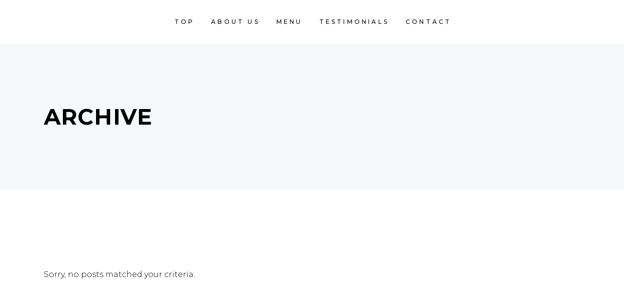

--- FILE ---
content_type: text/css
request_url: https://loop-dr-care-lounge.com/wp-content/themes/curly/assets/css/woocommerce.min.css?ver=6.8.3
body_size: 11365
content:
.woocommerce-page .mkdf-content input[type=email],.woocommerce-page .mkdf-content input[type=password],.woocommerce-page .mkdf-content input[type=tel],.woocommerce-page .mkdf-content input[type=text],.woocommerce-page .mkdf-content textarea,div.woocommerce input[type=email],div.woocommerce input[type=password],div.woocommerce input[type=tel],div.woocommerce input[type=text],div.woocommerce textarea{background-color:transparent;border:1px solid #000;border-radius:0;-webkit-box-sizing:border-box;box-sizing:border-box;color:#000;cursor:inherit;font-family:inherit;font-size:13px;font-weight:inherit;height:52px;line-height:50px;margin:0 0 15px;outline:0;padding:0 20px;width:100%;-webkit-transition:border-color .2s ease-in-out;-o-transition:border-color .2s ease-in-out;transition:border-color .2s ease-in-out;-webkit-appearance:none}.woocommerce-page .mkdf-content input[type=email]::-webkit-input-placeholder,.woocommerce-page .mkdf-content input[type=password]::-webkit-input-placeholder,.woocommerce-page .mkdf-content input[type=tel]::-webkit-input-placeholder,.woocommerce-page .mkdf-content input[type=text]::-webkit-input-placeholder,.woocommerce-page .mkdf-content textarea::-webkit-input-placeholder,div.woocommerce input[type=email]::-webkit-input-placeholder,div.woocommerce input[type=password]::-webkit-input-placeholder,div.woocommerce input[type=tel]::-webkit-input-placeholder,div.woocommerce input[type=text]::-webkit-input-placeholder,div.woocommerce textarea::-webkit-input-placeholder{color:inherit;-webkit-transition:color .2s ease-in-out;transition:color .2s ease-in-out}.woocommerce-page .mkdf-content input:-moz-placeholder[type=email],.woocommerce-page .mkdf-content input:-moz-placeholder[type=password],.woocommerce-page .mkdf-content input:-moz-placeholder[type=tel],.woocommerce-page .mkdf-content input:-moz-placeholder[type=text],.woocommerce-page .mkdf-content textarea:-moz-placeholder,div.woocommerce input:-moz-placeholder[type=email],div.woocommerce input:-moz-placeholder[type=password],div.woocommerce input:-moz-placeholder[type=tel],div.woocommerce input:-moz-placeholder[type=text],div.woocommerce textarea:-moz-placeholder{color:inherit;-webkit-transition:color .2s ease-in-out;-moz-transition:color .2s ease-in-out;transition:color .2s ease-in-out;opacity:1}.woocommerce-page .mkdf-content input[type=email]::-moz-placeholder,.woocommerce-page .mkdf-content input[type=password]::-moz-placeholder,.woocommerce-page .mkdf-content input[type=tel]::-moz-placeholder,.woocommerce-page .mkdf-content input[type=text]::-moz-placeholder,.woocommerce-page .mkdf-content textarea::-moz-placeholder,div.woocommerce input[type=email]::-moz-placeholder,div.woocommerce input[type=password]::-moz-placeholder,div.woocommerce input[type=tel]::-moz-placeholder,div.woocommerce input[type=text]::-moz-placeholder,div.woocommerce textarea::-moz-placeholder{color:inherit;-webkit-transition:color .2s ease-in-out;-moz-transition:color .2s ease-in-out;transition:color .2s ease-in-out;opacity:1}.woocommerce-page .mkdf-content input:-ms-input-placeholder[type=email],.woocommerce-page .mkdf-content input:-ms-input-placeholder[type=password],.woocommerce-page .mkdf-content input:-ms-input-placeholder[type=tel],.woocommerce-page .mkdf-content input:-ms-input-placeholder[type=text],.woocommerce-page .mkdf-content textarea:-ms-input-placeholder,div.woocommerce input:-ms-input-placeholder[type=email],div.woocommerce input:-ms-input-placeholder[type=password],div.woocommerce input:-ms-input-placeholder[type=tel],div.woocommerce input:-ms-input-placeholder[type=text],div.woocommerce textarea:-ms-input-placeholder{color:inherit;-webkit-transition:color .2s ease-in-out;-ms-transition:color .2s ease-in-out;transition:color .2s ease-in-out}.woocommerce-page .mkdf-content input:focus[type=email],.woocommerce-page .mkdf-content input:focus[type=password],.woocommerce-page .mkdf-content input:focus[type=tel],.woocommerce-page .mkdf-content input:focus[type=text],.woocommerce-page .mkdf-content textarea:focus,div.woocommerce input:focus[type=email],div.woocommerce input:focus[type=password],div.woocommerce input:focus[type=tel],div.woocommerce input:focus[type=text],div.woocommerce textarea:focus{color:#000}.woocommerce-page .mkdf-content input[type=email]:focus::-webkit-input-placeholder,.woocommerce-page .mkdf-content input[type=password]:focus::-webkit-input-placeholder,.woocommerce-page .mkdf-content input[type=tel]:focus::-webkit-input-placeholder,.woocommerce-page .mkdf-content input[type=text]:focus::-webkit-input-placeholder,.woocommerce-page .mkdf-content textarea:focus::-webkit-input-placeholder,div.woocommerce input[type=email]:focus::-webkit-input-placeholder,div.woocommerce input[type=password]:focus::-webkit-input-placeholder,div.woocommerce input[type=tel]:focus::-webkit-input-placeholder,div.woocommerce input[type=text]:focus::-webkit-input-placeholder,div.woocommerce textarea:focus::-webkit-input-placeholder{color:transparent}.woocommerce-page .mkdf-content input:focus:-moz-placeholder[type=email],.woocommerce-page .mkdf-content input:focus:-moz-placeholder[type=password],.woocommerce-page .mkdf-content input:focus:-moz-placeholder[type=tel],.woocommerce-page .mkdf-content input:focus:-moz-placeholder[type=text],.woocommerce-page .mkdf-content textarea:focus:-moz-placeholder,div.woocommerce input:focus:-moz-placeholder[type=email],div.woocommerce input:focus:-moz-placeholder[type=password],div.woocommerce input:focus:-moz-placeholder[type=tel],div.woocommerce input:focus:-moz-placeholder[type=text],div.woocommerce textarea:focus:-moz-placeholder{color:transparent;opacity:1}.woocommerce-page .mkdf-content input[type=email]:focus::-moz-placeholder,.woocommerce-page .mkdf-content input[type=password]:focus::-moz-placeholder,.woocommerce-page .mkdf-content input[type=tel]:focus::-moz-placeholder,.woocommerce-page .mkdf-content input[type=text]:focus::-moz-placeholder,.woocommerce-page .mkdf-content textarea:focus::-moz-placeholder,div.woocommerce input[type=email]:focus::-moz-placeholder,div.woocommerce input[type=password]:focus::-moz-placeholder,div.woocommerce input[type=tel]:focus::-moz-placeholder,div.woocommerce input[type=text]:focus::-moz-placeholder,div.woocommerce textarea:focus::-moz-placeholder{color:transparent;opacity:1}.woocommerce-page .mkdf-content input:focus:-ms-input-placeholder[type=email],.woocommerce-page .mkdf-content input:focus:-ms-input-placeholder[type=password],.woocommerce-page .mkdf-content input:focus:-ms-input-placeholder[type=tel],.woocommerce-page .mkdf-content input:focus:-ms-input-placeholder[type=text],.woocommerce-page .mkdf-content textarea:focus:-ms-input-placeholder,div.woocommerce input:focus:-ms-input-placeholder[type=email],div.woocommerce input:focus:-ms-input-placeholder[type=password],div.woocommerce input:focus:-ms-input-placeholder[type=tel],div.woocommerce input:focus:-ms-input-placeholder[type=text],div.woocommerce textarea:focus:-ms-input-placeholder{color:transparent}.mkdf-pl-holder .mkdf-pli-rating,.mkdf-woo-single-page .woocommerce-tabs #reviews .comment-respond .stars a.active:after,.mkdf-woo-single-page .woocommerce-tabs #reviews .comment-respond .stars a:before,.woocommerce .star-rating{color:#000;font-family:FontAwesome;font-size:14px;letter-spacing:2px;line-height:1;-webkit-font-smoothing:antialiased;-moz-osx-font-smoothing:grayscale}.mkdf-woocommerce-page table.cart{margin:37px 0 0}.mkdf-woocommerce-page table.cart thead tr{border:0;border-bottom:1px solid #afaaa9}.mkdf-woocommerce-page table.cart thead tr th{color:#000;padding:10px 0;text-align:left}.mkdf-woocommerce-page table.cart tbody tr{border:0}.mkdf-woocommerce-page table.cart tr.cart_item{border-bottom:1px solid #afaaa9}.mkdf-woocommerce-page table.cart tr.cart_item td{padding:25px 0;text-align:inherit;vertical-align:middle}.mkdf-woocommerce-page table.cart tr.cart_item td.product-remove{padding-left:10px;padding-right:10px}.mkdf-woocommerce-page table.cart tr.cart_item td.product-remove a{color:#ddd;font-size:0;line-height:1}.mkdf-woocommerce-page table.cart tr.cart_item td.product-remove a:after{color:inherit;content:"\f00d";display:inline-block;font-family:FontAwesome;font-size:15px;font-style:normal;font-variant:normal;font-weight:400;line-height:inherit;position:relative;text-transform:none;top:-6px;vertical-align:middle;speak:none;text-rendering:auto;-webkit-font-smoothing:antialiased;-moz-osx-font-smoothing:grayscale}.mkdf-woocommerce-page table.cart tr.cart_item td.product-remove a:hover{color:#c59d5f}.mkdf-woocommerce-page table.cart tr.cart_item td.product-thumbnail{padding-right:10px;width:86px}.mkdf-woocommerce-page table.cart tr.cart_item td.product-thumbnail a,.mkdf-woocommerce-page table.cart tr.cart_item td.product-thumbnail img{display:block}.mkdf-woocommerce-page table.cart tr.cart_item td .variation>*{display:inline-block;margin:0;padding:0;vertical-align:middle}.mkdf-woocommerce-page table.cart tr.cart_item td .variation p{margin:0}.mkdf-woocommerce-page table.cart td.actions{padding:35px 0 36px;text-align:inherit}.mkdf-woocommerce-page table.cart td.actions .coupon{display:inline-block;float:left;position:relative;vertical-align:middle}.mkdf-woocommerce-page table.cart td.actions .coupon label{display:none}.mkdf-woocommerce-page table.cart td.actions .coupon input{margin:0 22px 0 0}.mkdf-woocommerce-page table.cart td.actions button,.mkdf-woocommerce-page table.cart td.actions>input{float:right}.mkdf-woocommerce-page table.cart td.actions button{margin-top:6px!important}.mkdf-woocommerce-page .cart-collaterals{position:relative;display:inline-block;width:100%;vertical-align:middle;margin:0 0 39px}.mkdf-woocommerce-page .cart-collaterals h2{display:block;margin:0 0 26px;position:relative}.mkdf-woocommerce-page .cart-collaterals table{margin:0 0 35px}.mkdf-woocommerce-page .cart-collaterals table tr{border:0;border-bottom:1px solid #afaaa9}.mkdf-woocommerce-page .cart-collaterals table td,.mkdf-woocommerce-page .cart-collaterals table th{padding:14px 0;text-align:left;vertical-align:middle}.mkdf-woocommerce-page .cart-collaterals table th{border:0;padding-right:5px;width:20%}.mkdf-woocommerce-page .cart-collaterals tr.shipping #shipping_method{list-style:none;margin:0 0 7px}.mkdf-woocommerce-page .cart-collaterals tr.shipping #shipping_method li{margin:3px 0;padding:0}.mkdf-woocommerce-page .cart-collaterals tr.shipping #shipping_method li>*{display:inline-block;margin:0;vertical-align:middle}.mkdf-woocommerce-page .cart-collaterals .woocommerce-shipping-calculator .shipping-calculator-button{display:block;margin:0 0 10px}.mkdf-woocommerce-page .cart-collaterals .woocommerce-shipping-calculator p{margin:0}.mkdf-woocommerce-page .cross-sells{border-top:1px solid #afaaa9;margin:30px 0 0}.mkdf-woocommerce-page .cross-sells>h2{display:block;margin:0;padding:72px 0 50px 0;text-align:center}.mkdf-woocommerce-page .cart_totals{margin:1px 0 20px}.mkdf-woocommerce-page .cart-empty{display:block;margin:40px 0 33px;position:relative;text-align:center;color:#000;font-size:20px;font-weight:300;line-height:1.7em}.mkdf-woocommerce-page .cart-empty a{color:inherit;font-family:inherit;font-size:inherit;font-weight:inherit;font-style:inherit;line-height:inherit;letter-spacing:inherit;text-transform:inherit}.mkdf-woocommerce-page .cart-empty a:hover{color:#c59d5f}.mkdf-woocommerce-page .return-to-shop{display:block;margin:0 0 60px;position:relative;text-align:center}.mkdf-woocommerce-page .checkout_coupon{display:block;margin:0 0 34px}.mkdf-woocommerce-page .checkout_coupon p{margin:0}.mkdf-woocommerce-page.woocommerce-checkout form.login{display:block;margin:0 0 34px}.mkdf-woocommerce-page.woocommerce-checkout form.login>:first-child{margin:0 0 15px}.mkdf-woocommerce-page.woocommerce-checkout form.login p{margin:0}.mkdf-woocommerce-page.woocommerce-checkout form.login input[type=checkbox]{position:relative;display:inline-block;vertical-align:middle;top:-1px;margin:0 3px 0 5px}.mkdf-woocommerce-page.woocommerce-checkout form.login .lost_password{display:block;margin:15px 0 0}.mkdf-woocommerce-page .woocommerce-checkout .col2-set:after,.mkdf-woocommerce-page .woocommerce-checkout .col2-set:before{content:'';display:table}.mkdf-woocommerce-page .woocommerce-checkout .col2-set:after{clear:both}.mkdf-woocommerce-page .woocommerce-checkout .col-1,.mkdf-woocommerce-page .woocommerce-checkout .col-2{position:relative;display:inline-block;width:49%;margin-right:1%;float:left;vertical-align:middle}.mkdf-woocommerce-page .woocommerce-checkout .col-1 h3,.mkdf-woocommerce-page .woocommerce-checkout .col-2 h3{margin:8px 0 25px}.mkdf-woocommerce-page .woocommerce-checkout .col-1 p,.mkdf-woocommerce-page .woocommerce-checkout .col-2 p{margin:0}.mkdf-woocommerce-page .woocommerce-checkout .col-1 label:not(.checkbox),.mkdf-woocommerce-page .woocommerce-checkout .col-2 label:not(.checkbox){display:block;margin:0 0 5px}.mkdf-woocommerce-page .woocommerce-checkout .col-1 .form-row,.mkdf-woocommerce-page .woocommerce-checkout .col-2 .form-row{width:49%;margin-right:2%;float:left}.mkdf-woocommerce-page .woocommerce-checkout .col-1 .form-row-last,.mkdf-woocommerce-page .woocommerce-checkout .col-2 .form-row-last{margin-right:0}.mkdf-woocommerce-page .woocommerce-checkout .col-1 .form-row-wide,.mkdf-woocommerce-page .woocommerce-checkout .col-1 .form-row.notes,.mkdf-woocommerce-page .woocommerce-checkout .col-2 .form-row-wide,.mkdf-woocommerce-page .woocommerce-checkout .col-2 .form-row.notes{width:100%}.mkdf-woocommerce-page .woocommerce-checkout .col-2{margin-left:1%;margin-right:0}.mkdf-woocommerce-page .woocommerce-checkout .create-account{margin:0 0 15px}.mkdf-woocommerce-page .woocommerce-checkout .create-account input,.mkdf-woocommerce-page .woocommerce-checkout .create-account label{display:inline-block;vertical-align:middle}.mkdf-woocommerce-page .woocommerce-checkout h3#order_review_heading{margin:18px 0}.mkdf-woocommerce-page .woocommerce-checkout table{padding:0;margin:0 0 35px}.mkdf-woocommerce-page .woocommerce-checkout table tr{border:0;border-bottom:1px solid #afaaa9}.mkdf-woocommerce-page .woocommerce-checkout table tr.shipping #shipping_method{list-style:none;margin:0}.mkdf-woocommerce-page .woocommerce-checkout table tr.shipping #shipping_method li{margin:3px 0;padding:0}.mkdf-woocommerce-page .woocommerce-checkout table tr.shipping #shipping_method li>*{display:inline-block;vertical-align:middle;margin:0}.mkdf-woocommerce-page .woocommerce-checkout table td,.mkdf-woocommerce-page .woocommerce-checkout table th{padding:14px 0;text-align:left;vertical-align:middle}.mkdf-woocommerce-page .woocommerce-checkout table th{border:0}.mkdf-woocommerce-page .woocommerce-checkout table .variation>*{display:inline-block;vertical-align:middle;padding:0;margin:0}.mkdf-woocommerce-page .woocommerce-checkout table .variation p{margin:0}.mkdf-woocommerce-page .woocommerce-checkout .select2-container{border-radius:0}.mkdf-woocommerce-page .woocommerce-checkout input[type=checkbox],.mkdf-woocommerce-page .woocommerce-checkout input[type=radio]{position:relative;display:inline-block;vertical-align:middle;top:-1px;margin:0 3px 0 5px}.mkdf-woocommerce-page .woocommerce-checkout .woocommerce-checkout-payment{display:block;margin:20px 0 70px}.mkdf-woocommerce-page .woocommerce-checkout .woocommerce-checkout-payment ul{list-style:none;margin:0 0 35px;padding:0}.mkdf-woocommerce-page .woocommerce-checkout .woocommerce-checkout-payment ul li{padding:14px 0;border-bottom:1px solid #afaaa9}.mkdf-woocommerce-page .woocommerce-checkout .woocommerce-checkout-payment ul li input,.mkdf-woocommerce-page .woocommerce-checkout .woocommerce-checkout-payment ul li label{display:inline-block;vertical-align:middle}.mkdf-woocommerce-page .woocommerce-checkout .woocommerce-checkout-payment ul li.payment_method_paypal label img{vertical-align:middle;margin:0 8px}.mkdf-woocommerce-page.woocommerce-order-received .woocommerce{display:block;margin:0 0 45px}.mkdf-woocommerce-page.woocommerce-order-received .woocommerce>p{display:block;margin:0 0 30px}.mkdf-woocommerce-page.woocommerce-order-received .woocommerce>h2,.mkdf-woocommerce-page.woocommerce-order-received .woocommerce>header h2{display:block;margin:16px 0 25px}.mkdf-woocommerce-page.woocommerce-order-received .woocommerce ul.order_details{list-style:none;margin:0 0 30px}.mkdf-woocommerce-page.woocommerce-order-received .woocommerce ul.order_details li{padding:14px 0;border-bottom:1px solid #afaaa9}.mkdf-woocommerce-page.woocommerce-order-received .woocommerce ul.order_details li strong{color:#000;font-weight:400}.mkdf-woocommerce-page.woocommerce-order-received .woocommerce table.shop_table{padding:0;margin:0 0 35px}.mkdf-woocommerce-page.woocommerce-order-received .woocommerce table.shop_table tr{border:0;border-bottom:1px solid #afaaa9}.mkdf-woocommerce-page.woocommerce-order-received .woocommerce table.shop_table td,.mkdf-woocommerce-page.woocommerce-order-received .woocommerce table.shop_table th{padding:14px 0;text-align:left;vertical-align:middle}.mkdf-woocommerce-page.woocommerce-order-received .woocommerce table.shop_table th{border:0}.mkdf-woocommerce-page.woocommerce-order-received .woocommerce table.shop_table .variation>*{display:inline-block;vertical-align:middle;padding:0;margin:0}.mkdf-woocommerce-page.woocommerce-order-received .woocommerce table.shop_table .variation p{margin:0}.mkdf-woocommerce-page.woocommerce-order-received .woocommerce .col2-set.addresses{position:relative;display:inline-block;width:100%;vertical-align:middle;clear:both;margin:0 0 15px}.mkdf-woocommerce-page.woocommerce-order-received .woocommerce .col2-set.addresses .col-1,.mkdf-woocommerce-page.woocommerce-order-received .woocommerce .col2-set.addresses .col-2{position:relative;display:inline-block;width:49%;margin-right:1%;float:left;vertical-align:middle}.mkdf-woocommerce-page.woocommerce-order-received .woocommerce .col2-set.addresses .col-2{margin-left:1%;margin-right:0}.mkdf-woocommerce-page.woocommerce-order-received .woocommerce .col2-set.addresses .title{margin:4px 0 25px}.mkdf-woocommerce-page.woocommerce-order-received .woocommerce .col2-set.addresses h3{margin:0}.mkdf-woocommerce-page.woocommerce-order-received .woocommerce .col2-set.addresses address{font-style:normal}.woocommerce-page .mkdf-content .wc-forward:not(.added_to_cart):not(.checkout-button),.woocommerce-page .mkdf-content a.added_to_cart,.woocommerce-page .mkdf-content a.button,.woocommerce-page .mkdf-content button[type=submit]:not(.mkdf-search-submit),.woocommerce-page .mkdf-content input[type=submit],div.woocommerce .wc-forward:not(.added_to_cart):not(.checkout-button),div.woocommerce a.added_to_cart,div.woocommerce a.button,div.woocommerce button[type=submit]:not(.mkdf-search-submit),div.woocommerce input[type=submit]{font-family:inherit;position:relative;display:inline-block;vertical-align:middle;width:auto;outline:0;font-size:14px;line-height:1em;letter-spacing:.25em;font-weight:700;text-transform:uppercase;-webkit-box-sizing:border-box;box-sizing:border-box;margin:0;-webkit-transition:color .2s ease-in-out,background-color .2s ease-in-out,border-color .2s ease-in-out;-o-transition:color .2s ease-in-out,background-color .2s ease-in-out,border-color .2s ease-in-out;transition:color .2s ease-in-out,background-color .2s ease-in-out,border-color .2s ease-in-out;font-size:12px;padding:14px 55px;color:#fff;background-color:#000;border:1px solid transparent;cursor:pointer;z-index:3}.woocommerce-page .mkdf-content .wc-forward:not(.added_to_cart):not(.checkout-button):hover,.woocommerce-page .mkdf-content a.added_to_cart:hover,.woocommerce-page .mkdf-content a.button:hover,.woocommerce-page .mkdf-content button[type=submit]:not(.mkdf-search-submit):hover,.woocommerce-page .mkdf-content input[type=submit]:hover,div.woocommerce .wc-forward:not(.added_to_cart):not(.checkout-button):hover,div.woocommerce a.added_to_cart:hover,div.woocommerce a.button:hover,div.woocommerce button[type=submit]:not(.mkdf-search-submit):hover,div.woocommerce input[type=submit]:hover{color:#fff;background-color:#c59d5f}.woocommerce-page .mkdf-content a.button.added,div.woocommerce a.button.added{display:none}.woocommerce .mkdf-new-product,.woocommerce .mkdf-onsale,.woocommerce .mkdf-out-of-stock{-webkit-transform:translateZ(0);transform:translateZ(0);color:#000;font-size:12px;font-weight:500;letter-spacing:.25em;line-height:1.33em;text-transform:uppercase;-webkit-box-shadow:4px 8px 50px 0 rgba(0,0,0,.15);box-shadow:4px 8px 50px 0 rgba(0,0,0,.15);-webkit-box-sizing:border-box;box-sizing:border-box;color:#fff;display:block;height:30px;line-height:30px;margin:0;padding:0 11px;position:absolute;text-align:center;top:40px;width:auto;z-index:100}.woocommerce .mkdf-new-product a,.woocommerce .mkdf-onsale a,.woocommerce .mkdf-out-of-stock a{color:inherit;font-family:inherit;font-size:inherit;font-weight:inherit;font-style:inherit;line-height:inherit;letter-spacing:inherit;text-transform:inherit}.woocommerce .mkdf-new-product a:hover,.woocommerce .mkdf-onsale a:hover,.woocommerce .mkdf-out-of-stock a:hover{color:#c59d5f}.woocommerce .mkdf-onsale{background-color:#c59d5f;left:0}.woocommerce .mkdf-out-of-stock{background-color:#c59d5f;left:0;z-index:101}.woocommerce .mkdf-new-product{background-color:#000;right:0}.mkdf-woo-single-page.mkdf-woo-single-thumb-on-left-side .mkdf-single-product-content .mkdf-onsale,.mkdf-woo-single-page.mkdf-woo-single-thumb-on-left-side .mkdf-single-product-content .mkdf-out-of-stock{left:220px}.mkdf-woo-single-page.mkdf-woo-single-thumb-on-left-side .mkdf-single-product-content .mkdf-new-product{right:0}.mkdf-woocommerce-page .woocommerce-error,.mkdf-woocommerce-page .woocommerce-info,.mkdf-woocommerce-page .woocommerce-message{background-color:transparent;border:1px solid #afaaa9;display:block;line-height:44px;list-style:none;margin:0 0 30px;padding:20px 23px!important;position:relative}.mkdf-woocommerce-page .woocommerce-error>a,.mkdf-woocommerce-page .woocommerce-info>a,.mkdf-woocommerce-page .woocommerce-message>a{color:#000}.mkdf-woocommerce-page .woocommerce-error>a:hover,.mkdf-woocommerce-page .woocommerce-info>a:hover,.mkdf-woocommerce-page .woocommerce-message>a:hover{color:#000}.mkdf-woocommerce-page .woocommerce-error a,.mkdf-woocommerce-page .woocommerce-info a,.mkdf-woocommerce-page .woocommerce-message a{float:right}.mkdf-woocommerce-page .woocommerce-info .showcoupon{color:#000}.mkdf-woocommerce-page .woocommerce-info .showcoupon:hover{color:#000}.woocommerce-pagination{display:block;padding:0;position:relative;vertical-align:top;margin:0 0 66px;text-align:center}.woocommerce-pagination .page-numbers{display:inline-block;margin:0;padding:0;position:relative;vertical-align:top;width:100%}.woocommerce-pagination .page-numbers li{display:inline-block;margin:0;position:relative;vertical-align:top}.woocommerce-pagination .page-numbers li a,.woocommerce-pagination .page-numbers li span{color:#000;font-size:12px;font-weight:500;letter-spacing:.25em;line-height:1.33em;text-transform:uppercase;color:#000;cursor:pointer;display:inline-block;margin:0 10px;padding:0;position:relative;text-decoration:none;vertical-align:top;white-space:nowrap;width:auto;-webkit-transition:color .2s ease-out;-o-transition:color .2s ease-out;transition:color .2s ease-out}.woocommerce-pagination .page-numbers li a a,.woocommerce-pagination .page-numbers li span a{color:inherit;font-family:inherit;font-size:inherit;font-weight:inherit;font-style:inherit;line-height:inherit;letter-spacing:inherit;text-transform:inherit}.woocommerce-pagination .page-numbers li a a:hover,.woocommerce-pagination .page-numbers li span a:hover{color:#c59d5f}.woocommerce-pagination .page-numbers li a.current,.woocommerce-pagination .page-numbers li a:hover,.woocommerce-pagination .page-numbers li span.current,.woocommerce-pagination .page-numbers li span:hover{text-decoration:underline}.woocommerce-pagination .page-numbers li a.next,.woocommerce-pagination .page-numbers li a.prev{font-size:0;line-height:1;margin:0 12px;top:-2px}.woocommerce-pagination .page-numbers li a.next:before,.woocommerce-pagination .page-numbers li a.prev:before{display:block;font-family:FontAwesome;font-size:20px;line-height:inherit;position:relative;top:-1px;-webkit-font-smoothing:antialiased;-moz-osx-font-smoothing:grayscale}.woocommerce-pagination .page-numbers li a:hover.next,.woocommerce-pagination .page-numbers li a:hover.prev{text-decoration:none;color:#c59d5f}.woocommerce-pagination .page-numbers li a.prev:before{content:"\f104"}.woocommerce-pagination .page-numbers li a.next:before{content:"\f105"}.mkdf-woo-view-all-pagination{display:table-cell;position:relative;vertical-align:top;width:1%}.mkdf-woo-view-all-pagination a{color:#000;display:inline-block;line-height:1em;position:relative;vertical-align:top;white-space:nowrap;color:#000;font-size:12px;font-weight:500;letter-spacing:.25em;line-height:1.33em;text-transform:uppercase}.mkdf-woo-view-all-pagination a a{color:inherit;font-family:inherit;font-size:inherit;font-weight:inherit;font-style:inherit;line-height:inherit;letter-spacing:inherit;text-transform:inherit}.mkdf-woo-view-all-pagination a a:hover{color:#c59d5f}.mkdf-woo-view-all-pagination a:before{color:#000;content:'|';display:inline-block;font-size:10px;padding:0 12px 0 0;vertical-align:top}.mkdf-woo-view-all-pagination a:hover{color:#c59d5f}.woocommerce-page .mkdf-content .mkdf-quantity-buttons,div.woocommerce .mkdf-quantity-buttons{display:inline-block;position:relative;vertical-align:middle}.woocommerce-page .mkdf-content .mkdf-quantity-buttons .mkdf-quantity-input,.woocommerce-page .mkdf-content .mkdf-quantity-buttons .mkdf-quantity-minus,.woocommerce-page .mkdf-content .mkdf-quantity-buttons .mkdf-quantity-plus,div.woocommerce .mkdf-quantity-buttons .mkdf-quantity-input,div.woocommerce .mkdf-quantity-buttons .mkdf-quantity-minus,div.woocommerce .mkdf-quantity-buttons .mkdf-quantity-plus{background-color:transparent;border:1px solid #afaaa9;-webkit-box-sizing:border-box;box-sizing:border-box;color:#000;display:inline-block;text-align:center;vertical-align:middle}.woocommerce-page .mkdf-content .mkdf-quantity-buttons .mkdf-quantity-input,div.woocommerce .mkdf-quantity-buttons .mkdf-quantity-input{font-family:inherit;height:44px;line-height:42px;margin:0 22px 0 0;outline:0;padding:0;position:relative;width:44px}.woocommerce-page .mkdf-content .mkdf-quantity-buttons .mkdf-quantity-minus,.woocommerce-page .mkdf-content .mkdf-quantity-buttons .mkdf-quantity-plus,div.woocommerce .mkdf-quantity-buttons .mkdf-quantity-minus,div.woocommerce .mkdf-quantity-buttons .mkdf-quantity-plus{border-left:0;cursor:pointer;height:22px;line-height:20px;position:absolute;right:0;width:22px;-webkit-transition:color .15s ease-in-out;-o-transition:color .15s ease-in-out;transition:color .15s ease-in-out}.woocommerce-page .mkdf-content .mkdf-quantity-buttons .mkdf-quantity-minus:hover,.woocommerce-page .mkdf-content .mkdf-quantity-buttons .mkdf-quantity-plus:hover,div.woocommerce .mkdf-quantity-buttons .mkdf-quantity-minus:hover,div.woocommerce .mkdf-quantity-buttons .mkdf-quantity-plus:hover{color:#c59d5f}.woocommerce-page .mkdf-content .mkdf-quantity-buttons .mkdf-quantity-plus,div.woocommerce .mkdf-quantity-buttons .mkdf-quantity-plus{border-bottom:0;top:0}.woocommerce-page .mkdf-content .mkdf-quantity-buttons .mkdf-quantity-minus,div.woocommerce .mkdf-quantity-buttons .mkdf-quantity-minus{bottom:0}.woocommerce-page .mkdf-content label,div.woocommerce label{color:#000;font-size:12px;font-weight:500;letter-spacing:.25em;line-height:1.33em;text-transform:uppercase}.woocommerce-page .mkdf-content label a,div.woocommerce label a{color:inherit;font-family:inherit;font-size:inherit;font-weight:inherit;font-style:inherit;line-height:inherit;letter-spacing:inherit;text-transform:inherit}.woocommerce-page .mkdf-content label a:hover,div.woocommerce label a:hover{color:#c59d5f}.woocommerce-page .mkdf-content .coupon input[type=text],div.woocommerce .coupon input[type=text]{width:200px}.mkdf-woocommerce-page .woocommerce-ordering,.mkdf-woocommerce-page .woocommerce-result-count{display:inline;float:left;margin:0 0 30px;width:50%}.mkdf-woocommerce-page .woocommerce-result-count{color:#000;font-size:12px;font-weight:500;letter-spacing:.25em;line-height:1.33em;text-transform:uppercase;line-height:52px}.mkdf-woocommerce-page .woocommerce-result-count a{color:inherit;font-family:inherit;font-size:inherit;font-weight:inherit;font-style:inherit;line-height:inherit;letter-spacing:inherit;text-transform:inherit}.mkdf-woocommerce-page .woocommerce-result-count a:hover{color:#c59d5f}.mkdf-woocommerce-page .woocommerce-ordering{text-align:right}.mkdf-woocommerce-page .woocommerce-ordering .orderby{margin:0;min-width:250px;text-align:initial;width:auto}.mkdf-woocommerce-page .woocommerce-ordering .select2-container--default{background-color:#f7f8f9}.mkdf-woocommerce-page .woocommerce-ordering .select2-container--default .select2-selection--single{border-color:#f7f8f9}body.post-type-archive-product .select2-container--default .select2-dropdown{background-color:#f7f8f9;border-color:#f7f8f9}body.post-type-archive-product .select2-container--default .select2-dropdown .select2-results__options{margin:0;padding:0 20px}body.post-type-archive-product .select2-container--default .select2-dropdown .select2-results__option--highlighted{color:#c59d5f}.mkdf-woocommerce-page .cart-collaterals .woocommerce-shipping-calculator .select2-container--default{width:100%!important;margin:0 0 14px}.woocommerce .star-rating{display:inline-block;position:relative;vertical-align:middle;overflow:hidden}.woocommerce .star-rating:before{content:"\f006\f006\f006\f006\f006"}.woocommerce .star-rating span{left:0;overflow:hidden;position:absolute;top:0}.woocommerce .star-rating span:before{content:"\f005\f005\f005\f005\f005"}.mkdf-woocommerce-page .mkdf-content .variations{position:relative;display:inline-block;vertical-align:middle;margin:0;border:none;padding:0}.mkdf-woocommerce-page .mkdf-content .variations tr{display:block;padding:0 0 20px;border:0}.mkdf-woocommerce-page .mkdf-content .variations tr:last-child{margin:0}.mkdf-woocommerce-page .mkdf-content .variations td{padding:0;text-align:initial}.mkdf-woocommerce-page .mkdf-content .variations td.label{padding-right:10px}.mkdf-woocommerce-page .mkdf-content .variations td.value{white-space:nowrap}.mkdf-woocommerce-page .mkdf-content .variations td.value select{width:auto;min-width:200px}.mkdf-woocommerce-page .mkdf-content .variations td.value .select2{margin:0}.mkdf-woocommerce-page .mkdf-content .variations .reset_variations{margin:0 0 0 15px;color:#000}.mkdf-woocommerce-page .mkdf-content .single_variation_wrap{margin:35px 0 0}.mkdf-woocommerce-page .mkdf-content .single_variation_wrap .single_variation{margin:0 0 35px}.mkdf-woocommerce-page .mkdf-content table.group_table{position:relative;display:inline-block;vertical-align:middle;margin:0;border:none;padding:0}.mkdf-woocommerce-page .mkdf-content table.group_table tbody{display:block}.mkdf-woocommerce-page .mkdf-content table.group_table tr{display:block;padding:0 0 10px;border:0}.mkdf-woocommerce-page .mkdf-content table.group_table tr:last-child{margin:0}.mkdf-woocommerce-page .mkdf-content table.group_table td{padding:0 17px 10px 0;text-align:left}.mkdf-woocommerce-page .mkdf-content table.group_table td.price{display:table-cell;vertical-align:middle}.mkdf-woocommerce-page .mkdf-content table.group_table td:last-child{padding:0 0 10px}.mkdf-woocommerce-page .mkdf-content table.group_table .mkdf-quantity-buttons{margin:0}.mkdf-woocommerce-page .mkdf-content table.group_table a{color:#000}.mkdf-woocommerce-page .mkdf-content table.group_table a:hover{color:#000}.mkdf-woocommerce-page.woocommerce-account .woocommerce-MyAccount-content,.mkdf-woocommerce-page.woocommerce-account .woocommerce-MyAccount-navigation{-webkit-box-sizing:border-box;box-sizing:border-box;display:inline-block;float:left;margin:27px 0;position:relative;vertical-align:middle}.mkdf-woocommerce-page.woocommerce-account .woocommerce-MyAccount-navigation{padding:0 15px 0 0;width:28%}.mkdf-woocommerce-page.woocommerce-account .woocommerce-MyAccount-navigation ul{border-right:1px solid #afaaa9;list-style:none;margin:0;padding:0 15px 0 0}.mkdf-woocommerce-page.woocommerce-account .woocommerce-MyAccount-navigation ul li{margin:0;padding:0}.mkdf-woocommerce-page.woocommerce-account .woocommerce-MyAccount-navigation ul li:not(:last-child){margin:0 0 18px}.mkdf-woocommerce-page.woocommerce-account .woocommerce-MyAccount-content{padding:0 0 0 30px;width:72%}.mkdf-woocommerce-page.woocommerce-account .woocommerce{margin:0 0 45px}.mkdf-woocommerce-page.woocommerce-account .woocommerce form.login{margin:0 0 34px}.mkdf-woocommerce-page.woocommerce-account .woocommerce form.login p{margin:0}.mkdf-woocommerce-page.woocommerce-account .woocommerce form.login p.mkdf-login-form-text{margin:0 0 7px}.mkdf-woocommerce-page.woocommerce-account .woocommerce form.login input[type=checkbox]{display:inline-block;margin:0 3px 0 5px;position:relative;top:-1px;vertical-align:middle}.mkdf-woocommerce-page.woocommerce-account .woocommerce form.login .lost_password{display:block;margin:15px 0 0}.mkdf-woocommerce-page.woocommerce-account .woocommerce form.edit-account{margin:0 0 15px}.mkdf-woocommerce-page.woocommerce-account .woocommerce form.edit-account p{margin:0}.mkdf-woocommerce-page.woocommerce-account .woocommerce form.edit-account label{display:block;margin:0 0 5px}.mkdf-woocommerce-page.woocommerce-account .woocommerce form.edit-account fieldset>legend{color:#000;display:block;margin:0 0 10px}.mkdf-woocommerce-page.woocommerce-account .woocommerce>p{display:block;margin:0 0 30px}.mkdf-woocommerce-page.woocommerce-account .woocommerce>h2,.mkdf-woocommerce-page.woocommerce-account .woocommerce>header h2{display:block;margin:16px 0 25px}.mkdf-woocommerce-page.woocommerce-account .woocommerce table.shop_table{margin:0 0 35px;padding:0}.mkdf-woocommerce-page.woocommerce-account .woocommerce table.shop_table tr{border:0;border-bottom:1px solid #afaaa9}.mkdf-woocommerce-page.woocommerce-account .woocommerce table.shop_table td,.mkdf-woocommerce-page.woocommerce-account .woocommerce table.shop_table th{padding:14px 0;text-align:left;vertical-align:middle}.mkdf-woocommerce-page.woocommerce-account .woocommerce table.shop_table th{border:0}.mkdf-woocommerce-page.woocommerce-account .woocommerce table.shop_table td.order-actions{text-align:right}.mkdf-woocommerce-page.woocommerce-account .woocommerce table.shop_table .variation>*{display:inline-block;margin:0;padding:0;vertical-align:middle}.mkdf-woocommerce-page.woocommerce-account .woocommerce table.shop_table .variation p{margin:0}.mkdf-woocommerce-page.woocommerce-account .woocommerce .col2-set.addresses{position:relative;display:inline-block;width:100%;vertical-align:middle;clear:both;margin:0 0 15px}.mkdf-woocommerce-page.woocommerce-account .woocommerce .col2-set.addresses .col-1,.mkdf-woocommerce-page.woocommerce-account .woocommerce .col2-set.addresses .col-2{display:inline-block;float:left;margin-right:1%;position:relative;vertical-align:middle;width:49%}.mkdf-woocommerce-page.woocommerce-account .woocommerce .col2-set.addresses .col-2{margin-left:1%;margin-right:0}.mkdf-woocommerce-page.woocommerce-account .woocommerce .col2-set.addresses .title{margin:4px 0 25px}.mkdf-woocommerce-page.woocommerce-account .woocommerce .col2-set.addresses h3{margin:0}.mkdf-woocommerce-page.woocommerce-account .woocommerce .col2-set.addresses address{font-style:normal}.mkdf-woocommerce-page.woocommerce-account .vc_row .woocommerce>h2{font-size:30px;line-height:40px;margin:0 0 25px}.mkdf-woocommerce-page.woocommerce-account .vc_row .woocommerce form.login{margin:0}.mkdf-woocommerce-page.woocommerce-account .vc_row .woocommerce form.login p{position:relative;display:inline-block;width:100%;vertical-align:middle}.mkdf-woocommerce-page.woocommerce-account .vc_row .woocommerce form.login p label:not(.inline){color:#000;display:block;font-size:18px;line-height:38px;margin:14px 0}.mkdf-woocommerce-page.woocommerce-account .vc_row .woocommerce form.login p label.inline{display:inline-block;margin:23px 0 0;position:relative;vertical-align:middle}.mkdf-woocommerce-page.woocommerce-account .vc_row .woocommerce form.login p input.button{margin:23px 0 0}.mkdf-woocommerce-page.woocommerce-account.woocommerce-edit-address .woocommerce>form{margin:0 0 15px}.mkdf-woocommerce-page.woocommerce-account.woocommerce-edit-address .woocommerce>form>:first-child{margin:0 0 25px}.mkdf-woocommerce-page.woocommerce-account.woocommerce-edit-address .woocommerce>form p{margin:0}.mkdf-woocommerce-page.woocommerce-account.woocommerce-edit-address .woocommerce>form label{display:block;margin:0 0 5px}.mkdf-woocommerce-page.mkdf-woocommerce-order-tracking .woocommerce{margin:0 0 45px}.mkdf-woocommerce-page.mkdf-woocommerce-order-tracking .woocommerce>.track_order{display:block;margin:0 0 60px}.mkdf-woocommerce-page.mkdf-woocommerce-order-tracking .woocommerce>.track_order>p:not(.form-row){display:block;margin:0 0 7px}.mkdf-woocommerce-page.mkdf-woocommerce-order-tracking .woocommerce>.track_order .form-row-first,.mkdf-woocommerce-page.mkdf-woocommerce-order-tracking .woocommerce>.track_order .form-row-last{position:relative;display:inline-block;width:100%;vertical-align:middle;margin:0}.mkdf-woocommerce-page.mkdf-woocommerce-order-tracking .woocommerce>.track_order .form-row-first label,.mkdf-woocommerce-page.mkdf-woocommerce-order-tracking .woocommerce>.track_order .form-row-last label{display:block;margin:14px 0;color:#000;font-size:18px;line-height:38px}.mkdf-woocommerce-page.mkdf-woocommerce-order-tracking .woocommerce>.track_order .button{margin:13px 0 0}.cross-sells,.mkdf-content .woocommerce,.mkdf-pl-main-holder,.related.products,.upsells.products{position:relative;display:inline-block;width:100%;vertical-align:middle}.mkdf-pl-main-holder{margin:0 0 77px}.mkdf-woo-pl-info-on-image-hover .mkdf-pl-main-holder{margin:0 0 50px}ul.products{clear:both;list-style:none;margin:0 -15px}ul.products>.product{-webkit-box-sizing:border-box;box-sizing:border-box;display:inline-block;float:left;margin:0 0 30px;padding:0 15px;position:relative;vertical-align:middle}.touchevents ul.products>.product{cursor:pointer}ul.products>.product:hover .mkdf-pl-inner .mkdf-pl-text{opacity:1}ul.products>.product .mkdf-pl-category{margin-bottom:3px}ul.products>.product .mkdf-pl-category a{color:#000;font-size:12px;font-weight:500;letter-spacing:.25em;line-height:1.33em;text-transform:uppercase}ul.products>.product .mkdf-pl-category a a{color:inherit;font-family:inherit;font-size:inherit;font-weight:inherit;font-style:inherit;line-height:inherit;letter-spacing:inherit;text-transform:inherit}ul.products>.product .mkdf-pl-category a a:hover{color:#c59d5f}ul.products>.product .mkdf-pl-category a:hover{color:#c59d5f}ul.products>.product .mkdf-product-list-title{margin:0 0 5px}ul.products>.product .mkdf-pl-rating-holder{position:relative;display:inline-block;width:100%;vertical-align:middle;line-height:1;margin:10px 0 3px}ul.products>.product .mkdf-pl-inner{position:relative;display:inline-block;width:100%;vertical-align:middle;overflow:hidden}ul.products>.product .mkdf-pl-inner .mkdf-pl-image{position:relative;display:inline-block;width:100%;vertical-align:middle;overflow:hidden}ul.products>.product .mkdf-pl-inner .mkdf-pl-image img{display:block;width:100%}ul.products>.product .mkdf-pl-inner>a{background-color:#000;opacity:0;-webkit-transition:all .3s ease-out;-o-transition:all .3s ease-out;transition:all .3s ease-out;position:absolute;display:block;width:100%;height:100%;top:0;left:0}ul.products>.product .mkdf-pl-inner>a:hover{opacity:.4}ul.products>.product .mkdf-pl-text-wrapper{position:relative;display:inline-block;width:100%;vertical-align:middle;margin:28px 0 24px;text-align:center}ul.products>.product .mkdf-pl-cart-price-holder{position:relative;display:inline-block;width:100%;vertical-align:middle;height:38px}ul.products>.product .mkdf-pl-cart-price-holder .price{position:absolute;display:block;width:100%;height:100%;top:0;left:0;display:inline-block;left:0;line-height:38px;opacity:1;vertical-align:middle;width:100%;white-space:nowrap;-webkit-transition:opacity .2s ease-out .15s;-o-transition:opacity .2s ease-out .15s;transition:opacity .2s ease-out .15s}ul.products>.product .mkdf-pl-cart-price-holder .price ins{text-decoration:none}ul.products>.product .mkdf-pl-cart-price-holder .added_to_cart.wc-forward,ul.products>.product .mkdf-pl-cart-price-holder .button{position:absolute;display:block;width:100%;height:100%;top:0;left:0;background-color:transparent!important;border:0!important;color:#c59d5f!important;padding:0!important;vertical-align:middle!important;display:inline-block;font-size:12px;font-weight:700;left:0;width:100%;letter-spacing:.25em;line-height:38px;opacity:0;text-align:center;text-decoration:underline;text-transform:uppercase;vertical-align:middle;white-space:nowrap;-webkit-transition:opacity .1s ease-out 0s;-o-transition:opacity .1s ease-out 0s;transition:opacity .1s ease-out 0s}ul.products>.product .mkdf-pl-cart-price-holder .added_to_cart.wc-forward .button-text,ul.products>.product .mkdf-pl-cart-price-holder .added_to_cart.wc-forward .mkdf-btn-text,ul.products>.product .mkdf-pl-cart-price-holder .button .button-text,ul.products>.product .mkdf-pl-cart-price-holder .button .mkdf-btn-text{position:relative;display:inline-block!important;vertical-align:middle!important}ul.products>.product .mkdf-pl-cart-price-holder .added_to_cart.wc-forward .button-text:after,ul.products>.product .mkdf-pl-cart-price-holder .added_to_cart.wc-forward .button-text:before,ul.products>.product .mkdf-pl-cart-price-holder .added_to_cart.wc-forward .mkdf-btn-text:after,ul.products>.product .mkdf-pl-cart-price-holder .added_to_cart.wc-forward .mkdf-btn-text:before,ul.products>.product .mkdf-pl-cart-price-holder .button .button-text:after,ul.products>.product .mkdf-pl-cart-price-holder .button .button-text:before,ul.products>.product .mkdf-pl-cart-price-holder .button .mkdf-btn-text:after,ul.products>.product .mkdf-pl-cart-price-holder .button .mkdf-btn-text:before{content:"";position:absolute;bottom:-2px;left:0;width:100%;height:1px;background-color:currentColor}ul.products>.product .mkdf-pl-cart-price-holder .added_to_cart.wc-forward .button-text:before,ul.products>.product .mkdf-pl-cart-price-holder .added_to_cart.wc-forward .mkdf-btn-text:before,ul.products>.product .mkdf-pl-cart-price-holder .button .button-text:before,ul.products>.product .mkdf-pl-cart-price-holder .button .mkdf-btn-text:before{-webkit-transform-origin:right;-ms-transform-origin:right;transform-origin:right;-webkit-transition:all .2s ease-in 0s;-o-transition:all .2s ease-in 0s;transition:all .2s ease-in 0s}ul.products>.product .mkdf-pl-cart-price-holder .added_to_cart.wc-forward .button-text:after,ul.products>.product .mkdf-pl-cart-price-holder .added_to_cart.wc-forward .mkdf-btn-text:after,ul.products>.product .mkdf-pl-cart-price-holder .button .button-text:after,ul.products>.product .mkdf-pl-cart-price-holder .button .mkdf-btn-text:after{-webkit-transform-origin:left;-ms-transform-origin:left;transform-origin:left;-webkit-transform:scale(0,1);-ms-transform:scale(0,1);transform:scale(0,1);-webkit-transition:all .25s ease-out .25s;-o-transition:all .25s ease-out .25s;transition:all .25s ease-out .25s}ul.products>.product .mkdf-pl-cart-price-holder .added_to_cart.wc-forward .button-text:hover:before,ul.products>.product .mkdf-pl-cart-price-holder .added_to_cart.wc-forward .mkdf-btn-text:hover:before,ul.products>.product .mkdf-pl-cart-price-holder .button .button-text:hover:before,ul.products>.product .mkdf-pl-cart-price-holder .button .mkdf-btn-text:hover:before{-webkit-transform:scale(0,1);-ms-transform:scale(0,1);transform:scale(0,1)}ul.products>.product .mkdf-pl-cart-price-holder .added_to_cart.wc-forward .button-text:hover:after,ul.products>.product .mkdf-pl-cart-price-holder .added_to_cart.wc-forward .mkdf-btn-text:hover:after,ul.products>.product .mkdf-pl-cart-price-holder .button .button-text:hover:after,ul.products>.product .mkdf-pl-cart-price-holder .button .mkdf-btn-text:hover:after{-webkit-transform:scale(1,1);-ms-transform:scale(1,1);transform:scale(1,1)}ul.products>.product .mkdf-pl-cart-price-holder .button.added{display:none}ul.products>.product .mkdf-pl-cart-price-holder:hover .price{opacity:0;-webkit-transition:opacity .1s ease-out 0s;-o-transition:opacity .1s ease-out 0s;transition:opacity .1s ease-out 0s}ul.products>.product .mkdf-pl-cart-price-holder:hover .added_to_cart.wc-forward,ul.products>.product .mkdf-pl-cart-price-holder:hover .button{opacity:1;-webkit-transition:opacity .2s ease-out .15s;-o-transition:opacity .2s ease-out .15s;transition:opacity .2s ease-out .15s}ul.products>.product:hover .price{opacity:0;-webkit-transition:opacity .1s ease-out 0s;-o-transition:opacity .1s ease-out 0s;transition:opacity .1s ease-out 0s}ul.products>.product:hover .added_to_cart.wc-forward,ul.products>.product:hover .button{position:relative;text-decoration:none;width:auto;left:auto;opacity:1;-webkit-transition:opacity .2s ease-out .15s;-o-transition:opacity .2s ease-out .15s;transition:opacity .2s ease-out .15s}ul.products>.product:hover .added_to_cart.wc-forward:after,ul.products>.product:hover .added_to_cart.wc-forward:before,ul.products>.product:hover .button:after,ul.products>.product:hover .button:before{content:"";position:absolute;bottom:12px;left:0;width:100%;height:1px;background-color:currentColor}ul.products>.product:hover .added_to_cart.wc-forward:before,ul.products>.product:hover .button:before{-webkit-transform-origin:right;-ms-transform-origin:right;transform-origin:right;-webkit-transition:all .2s ease-in 0s;-o-transition:all .2s ease-in 0s;transition:all .2s ease-in 0s}ul.products>.product:hover .added_to_cart.wc-forward:after,ul.products>.product:hover .button:after{-webkit-transform-origin:left;-ms-transform-origin:left;transform-origin:left;-webkit-transform:scale(0,1);-ms-transform:scale(0,1);transform:scale(0,1);-webkit-transition:all .25s ease-out .25s;-o-transition:all .25s ease-out .25s;transition:all .25s ease-out .25s}ul.products>.product:hover .added_to_cart.wc-forward:hover:before,ul.products>.product:hover .button:hover:before{-webkit-transform:scale(0,1);-ms-transform:scale(0,1);transform:scale(0,1)}ul.products>.product:hover .added_to_cart.wc-forward:hover:after,ul.products>.product:hover .button:hover:after{-webkit-transform:scale(1,1);-ms-transform:scale(1,1);transform:scale(1,1)}.mkdf-woo-no-space ul.products{margin:0}.mkdf-woo-no-space ul.products>.product{padding:0 0;margin:0 0 0}.mkdf-woo-tiny-space ul.products{margin:0 -5px}.mkdf-woo-tiny-space ul.products>.product{padding:0 5px;margin:0 0 10px}.mkdf-woo-small-space ul.products{margin:0 -10px}.mkdf-woo-small-space ul.products>.product{padding:0 10px;margin:0 0 20px}.mkdf-woo-normal-space ul.products{margin:0 -15px}.mkdf-woo-normal-space ul.products>.product{padding:0 15px;margin:0 0 30px}.mkdf-woo-medium-space ul.products{margin:0 -20px}.mkdf-woo-medium-space ul.products>.product{padding:0 20px;margin:0 0 40px}.mkdf-woo-large-space ul.products{margin:0 -25px}.mkdf-woo-large-space ul.products>.product{padding:0 25px;margin:0 0 50px}@media only screen and (min-width:1025px){.mkdf-woocommerce-columns-3 .cross-sells>.products>.product,.mkdf-woocommerce-columns-3 .mkdf-pl-main-holder>.products>.product,.mkdf-woocommerce-columns-3 .related.products>.products>.product,.mkdf-woocommerce-columns-3 .upsells.products>.products>.product{width:33.33333%}.mkdf-woocommerce-columns-3 .cross-sells>.products>.product:nth-child(3n+1),.mkdf-woocommerce-columns-3 .mkdf-pl-main-holder>.products>.product:nth-child(3n+1),.mkdf-woocommerce-columns-3 .related.products>.products>.product:nth-child(3n+1),.mkdf-woocommerce-columns-3 .upsells.products>.products>.product:nth-child(3n+1){clear:both}}@media only screen and (min-width:1025px){.mkdf-woocommerce-columns-4 .cross-sells>.products>.product,.mkdf-woocommerce-columns-4 .mkdf-pl-main-holder>.products>.product,.mkdf-woocommerce-columns-4 .related.products>.products>.product,.mkdf-woocommerce-columns-4 .upsells.products>.products>.product{width:25%}.mkdf-woocommerce-columns-4 .cross-sells>.products>.product:nth-child(4n+1),.mkdf-woocommerce-columns-4 .mkdf-pl-main-holder>.products>.product:nth-child(4n+1),.mkdf-woocommerce-columns-4 .related.products>.products>.product:nth-child(4n+1),.mkdf-woocommerce-columns-4 .upsells.products>.products>.product:nth-child(4n+1){clear:both}}.woocommerce.columns-1>.products>.product{float:none;width:100%}.woocommerce.columns-2>.products>.product{width:50%}@media only screen and (min-width:681px){.woocommerce.columns-2>.products>.product:nth-child(2n+1){clear:both}}.woocommerce.columns-3>.products>.product{width:33.33333%}@media only screen and (min-width:769px){.woocommerce.columns-3>.products>.product:nth-child(3n+1){clear:both}}.woocommerce.columns-4>.products>.product{width:25%}@media only screen and (min-width:1025px){.woocommerce.columns-4>.products>.product:nth-child(4n+1){clear:both}}.woocommerce.columns-5>.products>.product{width:20%}@media only screen and (min-width:1201px){.woocommerce.columns-5>.products>.product:nth-child(5n+1){clear:both}}.woocommerce.columns-6>.products>.product{width:16.66667%}@media only screen and (min-width:1441px){.woocommerce.columns-6>.products>.product:nth-child(6n+1){clear:both}}.mkdf-content .woocommerce.add_to_cart_inline{margin:0;width:auto}.mkdf-content .woocommerce.add_to_cart_inline del,.mkdf-content .woocommerce.add_to_cart_inline ins{position:relative;display:inline-block;vertical-align:middle;margin:0 7px 0 0;color:#000;font-size:16px;line-height:1}div.woocommerce>.products>.product-category a{position:relative;display:inline-block;vertical-align:middle}div.woocommerce>.products>.product-category a:after{content:'';position:absolute;top:0;left:0;width:100%;height:100%;display:block;background-color:rgba(0,0,0,.6);opacity:0;-webkit-transition:opacity .2s ease;-o-transition:opacity .2s ease;transition:opacity .2s ease}div.woocommerce>.products>.product-category a:hover:after{opacity:1}div.woocommerce>.products>.product-category a:hover .woocommerce-loop-category__title{top:50%;opacity:1}div.woocommerce>.products>.product-category img{display:block}div.woocommerce>.products>.product-category .woocommerce-loop-category__title{position:absolute;top:60%;left:0;display:block;width:100%;padding:0 10%;margin:0;color:#fff;text-align:center;z-index:2;opacity:0;-webkit-filter:blur(0);-webkit-box-sizing:border-box;box-sizing:border-box;-webkit-transform:translateY(-50%);-ms-transform:translateY(-50%);transform:translateY(-50%);-webkit-transition:opacity .2s ease,top .2s ease;-o-transition:opacity .2s ease,top .2s ease;transition:opacity .2s ease,top .2s ease}div.woocommerce>.products>.product-category .woocommerce-loop-category__title .count{font-size:.9em;color:#fff;background-color:transparent}div.woocommerce>.single-product .images{position:relative;display:inline-block;vertical-align:middle;margin:0;padding:0}div.woocommerce>.single-product .images figure{position:relative;display:inline-block;vertical-align:top;margin:0 -10px}div.woocommerce>.single-product .images figure a{position:relative;display:inline-block;width:100%;vertical-align:middle}div.woocommerce>.single-product .images figure a img{position:relative;width:100%;display:block}div.woocommerce>.single-product .images .woocommerce-product-gallery__trigger{position:absolute;top:10px;right:10px;width:30px;height:30px;line-height:30px;text-align:center;z-index:10}div.woocommerce>.single-product .images .woocommerce-product-gallery__image{position:relative;display:inline-block;vertical-align:top;margin:0;padding:0 10px;-webkit-box-sizing:border-box;box-sizing:border-box}div.woocommerce>.single-product .images .woocommerce-product-gallery__image:first-child{left:10px;width:calc(100% - 20px);padding:0}div.woocommerce>.single-product .images .woocommerce-product-gallery__image .zoomImg{cursor:crosshair}div.woocommerce>.single-product .images.woocommerce-product-gallery--with-images .woocommerce-product-gallery__image:not(:first-child){float:left;padding-top:20px}div.woocommerce>.single-product .images.woocommerce-product-gallery--columns-2 .woocommerce-product-gallery__image:not(:first-child){width:50%}div.woocommerce>.single-product .images.woocommerce-product-gallery--columns-3 .woocommerce-product-gallery__image:not(:first-child){width:33.33333%}div.woocommerce>.single-product .images.woocommerce-product-gallery--columns-4 .woocommerce-product-gallery__image:not(:first-child){width:25%}div.woocommerce>.single-product .woocommerce-tabs{position:relative;display:inline-block;width:100%;vertical-align:middle;margin:30px 0 0}div.woocommerce>.single-product .woocommerce-tabs ul.tabs{position:relative;display:inline-block;width:100%;vertical-align:middle;list-style:none;margin:0;padding:0;border-top:1px solid #afaaa9;border-bottom:1px solid #afaaa9;text-align:center;clear:both}div.woocommerce>.single-product .woocommerce-tabs ul.tabs>li{position:relative;display:inline-block;vertical-align:middle}div.woocommerce>.single-product .woocommerce-tabs ul.tabs>li a{position:relative;display:inline-block;vertical-align:top;padding:13px 15px}div.woocommerce>.single-product .woocommerce-tabs .entry-content{position:relative;display:inline-block;width:100%;vertical-align:middle}div.woocommerce>.single-product .woocommerce-tabs .entry-content>h2{display:none}div.woocommerce>.single-product .woocommerce-tabs .entry-content>p{margin:18px 0 20px}div.woocommerce>.single-product .woocommerce-tabs table{margin:18px 0 20px}div.woocommerce>.single-product .woocommerce-tabs table th,div.woocommerce>.single-product .woocommerce-tabs table tr{border:0}div.woocommerce>.single-product .woocommerce-tabs table td,div.woocommerce>.single-product .woocommerce-tabs table th{padding:3px 0;vertical-align:middle;text-align:left}div.woocommerce>.single-product .woocommerce-tabs table td p,div.woocommerce>.single-product .woocommerce-tabs table th p{margin:0}div.woocommerce>.single-product .woocommerce-tabs table th{color:#000;width:1%;padding:0 10px 0 0}div.woocommerce>.single-product .woocommerce-tabs table td{width:99%}div.woocommerce>.single-product .woocommerce-tabs #reviews{position:relative;display:inline-block;width:100%;vertical-align:middle;margin:18px 0 20px}div.woocommerce>.single-product .woocommerce-tabs #reviews h2{font-size:18px;line-height:24px;margin:8px 0 24px}div.woocommerce>.single-product .woocommerce-tabs #reviews ol.commentlist{list-style:none}div.woocommerce>.single-product .woocommerce-tabs #reviews ol.commentlist .comment_container{position:relative;display:inline-block;width:100%;vertical-align:middle}div.woocommerce>.single-product .woocommerce-tabs #reviews ol.commentlist .comment_container img{float:left;width:60px}div.woocommerce>.single-product .woocommerce-tabs #reviews ol.commentlist .comment-text{padding:0 0 0 80px}div.woocommerce>.single-product .woocommerce-tabs #reviews ol.commentlist .comment-text div[itemprop=description]{padding:0;margin:0 0 15px;border:0}div.woocommerce>.single-product .woocommerce-tabs #reviews ol.commentlist .comment-text p{margin:5px 0 0}div.woocommerce>.single-product .woocommerce-tabs #reviews .comment-respond{margin-top:15px}div.woocommerce>.single-product .woocommerce-tabs #reviews .comment-respond .comment-reply-title{margin:0 0 10px}div.woocommerce>.single-product .woocommerce-tabs #reviews .comment-respond p{margin:0}div.woocommerce>.single-product .woocommerce-tabs #reviews .comment-respond .stars{overflow:hidden}div.woocommerce>.single-product .woocommerce-tabs #reviews .comment-respond .stars a{position:relative;display:inline-block;color:transparent;font-size:0;margin:0}div.woocommerce>.single-product .woocommerce-tabs #reviews .comment-respond .stars a:before{position:relative;display:inline-block;vertical-align:middle;font-family:ElegantIcons;content:"\e031";font-size:12px;line-height:1;letter-spacing:2px;color:#000;overflow:hidden;z-index:-1;-webkit-font-smoothing:antialiased;-moz-osx-font-smoothing:grayscale}div.woocommerce>.single-product .woocommerce-tabs #reviews .comment-respond .stars a.active:after{position:absolute;right:0;bottom:7px;display:block;font-family:ElegantIcons;font-size:12px;line-height:1;letter-spacing:2px;color:#000;content:"\e033\e033\e033\e033\e033";-webkit-font-smoothing:antialiased;-moz-osx-font-smoothing:grayscale}div.woocommerce>.single-product .related.products,div.woocommerce>.single-product .upsells.products{margin:30px 0 0;border-top:1px solid #afaaa9}div.woocommerce>.single-product .related.products>h2,div.woocommerce>.single-product .upsells.products>h2{display:block;margin:36px 0 50px;text-align:center}div.woocommerce>.single-product .related.products .product .mkdf-pl-text-wrapper,div.woocommerce>.single-product .upsells.products .product .mkdf-pl-text-wrapper{margin-bottom:0}.mkdf-woo-single-page .product{position:relative;display:inline-block;width:100%;vertical-align:middle;float:none;margin:0 0 38px}.mkdf-woo-single-page .mkdf-single-product-content{position:relative;display:inline-block;width:100%;vertical-align:middle;clear:both;margin:0 0 70px}@media only screen and (min-width:769px){.mkdf-woo-single-page .product-type-variable .mkdf-single-product-content .images.woocommerce-product-gallery--with-images .woocommerce-product-gallery__image:first-child img{opacity:1}}.mkdf-woo-single-page .mkdf-single-product-content .images{-webkit-box-sizing:border-box;box-sizing:border-box;display:inline-block;float:left;margin:0;padding:0 15px 0 0;position:relative;vertical-align:middle;width:50%}@media only screen and (min-width:769px){.mkdf-woo-single-page .mkdf-single-product-content .images figure{width:100%;margin:0}.mkdf-woo-single-page .mkdf-single-product-content .images.woocommerce-product-gallery--without-images figure img{width:100%}.mkdf-woo-single-page .mkdf-single-product-content .images.woocommerce-product-gallery--with-images .woocommerce-product-gallery__image:first-child{float:right;height:630px;width:calc(100% - 220px)}.mkdf-woo-single-page .mkdf-single-product-content .images.woocommerce-product-gallery--with-images .woocommerce-product-gallery__image:first-child a{background-position:center;background-size:cover}.mkdf-woo-single-page .mkdf-single-product-content .images.woocommerce-product-gallery--with-images .woocommerce-product-gallery__image:first-child img{height:630px;opacity:0}.mkdf-woo-single-page .mkdf-single-product-content .images.woocommerce-product-gallery--with-images .woocommerce-product-gallery__image:not(:first-child){-webkit-box-sizing:border-box;box-sizing:border-box;clear:left;float:left;height:auto;padding:0 0 30px;width:190px}.mkdf-woo-single-page .mkdf-single-product-content .images.woocommerce-product-gallery--with-images .woocommerce-product-gallery__image:not(:first-child) a{height:100%}.mkdf-woo-single-page .mkdf-single-product-content .images.woocommerce-product-gallery--with-images .woocommerce-product-gallery__image:not(:first-child) a img{height:100%}}.mkdf-woo-single-page .mkdf-single-product-content .images figure{display:inline-block;overflow:hidden;position:relative;vertical-align:top}.mkdf-woo-single-page .mkdf-single-product-content .images figure a{position:relative;display:inline-block;width:100%;vertical-align:middle}.mkdf-woo-single-page .mkdf-single-product-content .images figure a img{display:block;position:relative;width:100%}.mkdf-woo-single-page .mkdf-single-product-content .images .woocommerce-product-gallery__trigger{height:30px;line-height:30px;position:absolute;right:39px;text-align:center;top:10px;width:30px;z-index:10}.mkdf-woo-single-page .mkdf-single-product-content .images .woocommerce-product-gallery__image .zoomImg{cursor:crosshair}.mkdf-woo-single-page .mkdf-single-product-summary{-webkit-box-sizing:border-box;box-sizing:border-box;display:inline-block;float:left;padding:0 0 0 15px;position:relative;vertical-align:middle;width:50%}.mkdf-woo-single-page .mkdf-single-product-summary .mkdf-single-product-title{display:block;margin:0 0 13px}.mkdf-woo-single-page .mkdf-single-product-summary .price{color:#000;display:block;line-height:1;position:relative;font-size:20px;margin:0 0 49px}.mkdf-woo-single-page .mkdf-single-product-summary .price *{font-size:inherit;line-height:inherit}.mkdf-woo-single-page .mkdf-single-product-summary .price del{color:rgba(0,0,0,.8);margin:0 8px 0 0}.mkdf-woo-single-page .mkdf-single-product-summary .price ins{text-decoration:none}.mkdf-woo-single-page .mkdf-single-product-summary .price del{font-size:16px}.mkdf-woo-single-page .mkdf-single-product-summary .woocommerce-product-rating{position:relative;display:inline-block;width:100%;vertical-align:middle;line-height:1;margin-bottom:20px}.mkdf-woo-single-page .mkdf-single-product-summary .woocommerce-review-link{color:#000;font-size:12px;font-weight:500;letter-spacing:.25em;line-height:1.33em;text-transform:uppercase}.mkdf-woo-single-page .mkdf-single-product-summary .woocommerce-review-link a{color:inherit;font-family:inherit;font-size:inherit;font-weight:inherit;font-style:inherit;line-height:inherit;letter-spacing:inherit;text-transform:inherit}.mkdf-woo-single-page .mkdf-single-product-summary .woocommerce-review-link a:hover{color:#c59d5f}.mkdf-woo-single-page .mkdf-single-product-summary .woocommerce-product-details__short-description{position:relative;display:inline-block;width:100%;vertical-align:middle;margin:0 0 41px}.mkdf-woo-single-page .mkdf-single-product-summary .woocommerce-product-details__short-description p{margin:0}.mkdf-woo-single-page .mkdf-single-product-summary p.stock.in-stock,.mkdf-woo-single-page .mkdf-single-product-summary p.stock.out-of-stock{font-weight:700;margin:0 0 39px}.mkdf-woo-single-page .mkdf-single-product-summary form.cart{position:relative;display:inline-block;width:100%;vertical-align:middle;margin:10px 0 48px}.mkdf-woo-single-page .mkdf-single-product-summary .mkdf-quantity-buttons{margin:0 20px 0 0}.mkdf-woo-single-page .mkdf-single-product-summary .product_meta>span{display:block;color:#000;font-size:12px;font-weight:500;letter-spacing:.25em;line-height:1.33em;text-transform:uppercase}.mkdf-woo-single-page .mkdf-single-product-summary .product_meta>span a{color:inherit;font-family:inherit;font-size:inherit;font-weight:inherit;font-style:inherit;line-height:inherit;letter-spacing:inherit;text-transform:inherit}.mkdf-woo-single-page .mkdf-single-product-summary .product_meta>span a:hover{color:#c59d5f}.mkdf-woo-single-page .mkdf-single-product-summary .product_meta>span .sku,.mkdf-woo-single-page .mkdf-single-product-summary .product_meta>span a{font-size:16px;font-weight:300;letter-spacing:normal;line-height:1.75em;text-transform:none}.mkdf-woo-single-page .mkdf-single-product-summary .product_meta>span .sku:hover,.mkdf-woo-single-page .mkdf-single-product-summary .product_meta>span a:hover{color:#c59d5f}.mkdf-woo-single-page .mkdf-single-product-summary .mkdf-woo-social-share-holder{position:relative;display:inline-block;width:100%;vertical-align:middle;margin:0}.mkdf-woo-single-page .mkdf-single-product-summary .mkdf-woo-social-share-holder>*{display:table-cell;vertical-align:middle}.mkdf-woo-single-page .mkdf-single-product-summary .mkdf-woo-social-share-holder>span{padding:0 9px 0 0;color:#000;font-size:12px;font-weight:500;letter-spacing:.25em;line-height:1.33em;text-transform:uppercase}.mkdf-woo-single-page .mkdf-single-product-summary .mkdf-woo-social-share-holder>span a{color:inherit;font-family:inherit;font-size:inherit;font-weight:inherit;font-style:inherit;line-height:inherit;letter-spacing:inherit;text-transform:inherit}.mkdf-woo-single-page .mkdf-single-product-summary .mkdf-woo-social-share-holder>span a:hover{color:#c59d5f}.mkdf-woo-single-page .woocommerce-tabs{position:relative;display:inline-block;width:100%;vertical-align:middle;margin:0}.mkdf-woo-single-page .woocommerce-tabs ul.tabs{position:relative;display:inline-block;width:100%;vertical-align:middle;clear:both;list-style:none;margin:0 0 20px 0;padding:0}.mkdf-woo-single-page .woocommerce-tabs ul.tabs>li{background:0 0;display:inline-block;position:relative;vertical-align:middle;margin-right:26px}.mkdf-woo-single-page .woocommerce-tabs ul.tabs>li:last-child{margin:0}.mkdf-woo-single-page .woocommerce-tabs ul.tabs>li a{color:#000;font-size:12px;font-weight:500;letter-spacing:.25em;line-height:1.33em;text-transform:uppercase;color:#000;display:inline-block;padding:15px 31px;position:relative;vertical-align:top}.mkdf-woo-single-page .woocommerce-tabs ul.tabs>li a a{color:inherit;font-family:inherit;font-size:inherit;font-weight:inherit;font-style:inherit;line-height:inherit;letter-spacing:inherit;text-transform:inherit}.mkdf-woo-single-page .woocommerce-tabs ul.tabs>li a a:hover{color:#c59d5f}.mkdf-woo-single-page .woocommerce-tabs ul.tabs>li.active,.mkdf-woo-single-page .woocommerce-tabs ul.tabs>li:hover{background:#000}.mkdf-woo-single-page .woocommerce-tabs ul.tabs>li.active a,.mkdf-woo-single-page .woocommerce-tabs ul.tabs>li:hover a{color:#fff}.mkdf-woo-single-page .woocommerce-tabs .entry-content{position:relative;display:inline-block;width:100%;vertical-align:middle}.mkdf-woo-single-page .woocommerce-tabs .entry-content>h2{display:none}.mkdf-woo-single-page .woocommerce-tabs .entry-content>p{margin:28px 0}.mkdf-woo-single-page .woocommerce-tabs table{margin:28px 0}.mkdf-woo-single-page .woocommerce-tabs table th,.mkdf-woo-single-page .woocommerce-tabs table tr{border:0}.mkdf-woo-single-page .woocommerce-tabs table td,.mkdf-woo-single-page .woocommerce-tabs table th{padding:0;text-align:left;vertical-align:middle}.mkdf-woo-single-page .woocommerce-tabs table td p,.mkdf-woo-single-page .woocommerce-tabs table th p{margin:0}.mkdf-woo-single-page .woocommerce-tabs table th{color:#000;font-size:12px;font-weight:500;letter-spacing:.25em;line-height:1.33em;text-transform:uppercase;padding:0 10px 0 0;width:1%}.mkdf-woo-single-page .woocommerce-tabs table th a{color:inherit;font-family:inherit;font-size:inherit;font-weight:inherit;font-style:inherit;line-height:inherit;letter-spacing:inherit;text-transform:inherit}.mkdf-woo-single-page .woocommerce-tabs table th a:hover{color:#c59d5f}.mkdf-woo-single-page .woocommerce-tabs table td{width:99%}.mkdf-woo-single-page .woocommerce-tabs #reviews{position:relative;display:inline-block;width:100%;vertical-align:middle;margin:28px 0}.mkdf-woo-single-page .woocommerce-tabs #reviews h2{padding-top:7px;color:#000;font-size:20px!important;font-weight:700!important;letter-spacing:.025em!important;line-height:1.5em!important;text-transform:uppercase!important}.mkdf-woo-single-page .woocommerce-tabs #reviews h2 a{color:inherit;font-family:inherit;font-size:inherit;font-weight:inherit;font-style:inherit;line-height:inherit;letter-spacing:inherit;text-transform:inherit}.mkdf-woo-single-page .woocommerce-tabs #reviews h2 a:hover{color:#c59d5f}.mkdf-woo-single-page .woocommerce-tabs #reviews ol.commentlist{list-style:none}.mkdf-woo-single-page .woocommerce-tabs #reviews ol.commentlist li{margin:0 0 15px}.mkdf-woo-single-page .woocommerce-tabs #reviews ol.commentlist li:last-child{margin:0}.mkdf-woo-single-page .woocommerce-tabs #reviews ol.commentlist .comment_container{position:relative;display:inline-block;width:100%;vertical-align:middle}.mkdf-woo-single-page .woocommerce-tabs #reviews ol.commentlist .comment_container img{float:left;width:70px}.mkdf-woo-single-page .woocommerce-tabs #reviews ol.commentlist .comment-text{padding:0 0 0 95px}.mkdf-woo-single-page .woocommerce-tabs #reviews ol.commentlist .comment-text p{margin:0}.mkdf-woo-single-page .woocommerce-tabs #reviews ol.commentlist .comment-text .star-rating{top:-8px}.mkdf-woo-single-page .woocommerce-tabs #reviews ol.commentlist .comment-text .meta{margin-top:-8px}.mkdf-woo-single-page .woocommerce-tabs #reviews ol.commentlist .comment-text .meta strong{color:#000;font-size:12px;font-weight:500;letter-spacing:.25em;line-height:1.33em;text-transform:uppercase}.mkdf-woo-single-page .woocommerce-tabs #reviews ol.commentlist .comment-text .meta strong a{color:inherit;font-family:inherit;font-size:inherit;font-weight:inherit;font-style:inherit;line-height:inherit;letter-spacing:inherit;text-transform:inherit}.mkdf-woo-single-page .woocommerce-tabs #reviews ol.commentlist .comment-text .meta strong a:hover{color:#c59d5f}.mkdf-woo-single-page .woocommerce-tabs #reviews .comment-respond{margin-top:15px}.mkdf-woo-single-page .woocommerce-tabs #reviews .comment-respond .comment-reply-title{color:#000;font-size:12px;font-weight:500;letter-spacing:.25em;line-height:1.33em;text-transform:uppercase;margin:0 0 10px}.mkdf-woo-single-page .woocommerce-tabs #reviews .comment-respond .comment-reply-title a{color:inherit;font-family:inherit;font-size:inherit;font-weight:inherit;font-style:inherit;line-height:inherit;letter-spacing:inherit;text-transform:inherit}.mkdf-woo-single-page .woocommerce-tabs #reviews .comment-respond .comment-reply-title a:hover{color:#c59d5f}.mkdf-woo-single-page .woocommerce-tabs #reviews .comment-respond p{margin:0}.mkdf-woo-single-page .woocommerce-tabs #reviews .comment-respond .stars{overflow:hidden}.mkdf-woo-single-page .woocommerce-tabs #reviews .comment-respond .stars a{color:transparent;display:inline-block;font-size:0;margin:0;position:relative}.mkdf-woo-single-page .woocommerce-tabs #reviews .comment-respond .stars a:before{content:"\f006";display:inline-block;position:relative;vertical-align:middle;overflow:hidden;z-index:-1}.mkdf-woo-single-page .woocommerce-tabs #reviews .comment-respond .stars a.active:after{bottom:7px;content:"\f005\f005\f005\f005\f005";display:block;position:absolute;right:-4px;letter-spacing:6px}.mkdf-woo-single-page .related.products>h2,.mkdf-woo-single-page .upsells.products>h2{display:block;margin:0;text-align:center;padding:80px 0 50px 0;color:#000;font-size:34px;font-weight:700;letter-spacing:.025em;line-height:1.41em;text-transform:uppercase}.mkdf-woo-single-page .related.products>h2 a,.mkdf-woo-single-page .upsells.products>h2 a{color:inherit;font-family:inherit;font-size:inherit;font-weight:inherit;font-style:inherit;line-height:inherit;letter-spacing:inherit;text-transform:inherit}.mkdf-woo-single-page .related.products>h2 a:hover,.mkdf-woo-single-page .upsells.products>h2 a:hover{color:#c59d5f}.mkdf-woo-single-page .related.products .product .mkdf-pl-text-wrapper,.mkdf-woo-single-page .upsells.products .product .mkdf-pl-text-wrapper{margin-bottom:0}.mkdf-shopping-cart-holder{display:inline-block;height:100%;padding:0 10px;position:relative;vertical-align:middle}.touchevents .mkdf-shopping-cart-holder{cursor:pointer}.mkdf-shopping-cart-holder .mkdf-shopping-cart-inner{display:table;height:100%;position:relative}.mkdf-shopping-cart-holder .mkdf-header-cart{display:table-cell;position:relative;vertical-align:middle}.mkdf-shopping-cart-holder .mkdf-header-cart .mkdf-cart-icon{display:inline-block;position:relative;vertical-align:top}.mkdf-shopping-cart-holder .mkdf-header-cart .mkdf-cart-number{font-size:12px;font-weight:500}.mkdf-shopping-cart-holder .mkdf-header-cart.mkdf-header-cart-icon-pack .mkdf-cart-icon{font-size:20px;line-height:1em}.mkdf-shopping-cart-holder .mkdf-header-cart.mkdf-header-cart-icon-pack .mkdf-cart-icon *{display:block;line-height:inherit}.mkdf-shopping-cart-holder .mkdf-header-cart.mkdf-header-cart-icon-pack .mkdf-cart-icon :before{display:block;line-height:inherit}.mkdf-shopping-cart-holder .mkdf-header-cart.mkdf-header-cart-svg-path .mkdf-cart-icon>*{vertical-align:middle}.mkdf-shopping-cart-holder .mkdf-header-cart.mkdf-header-cart-svg-path .mkdf-cart-icon path,.mkdf-shopping-cart-holder .mkdf-header-cart.mkdf-header-cart-svg-path .mkdf-cart-icon>*{fill:currentColor}.mkdf-shopping-cart-holder:hover .mkdf-shopping-cart-dropdown{max-height:1500px}.mkdf-dark-header .mkdf-page-header>div:not(.mkdf-sticky-header):not(.fixed) .mkdf-shopping-cart-holder .mkdf-header-cart{color:#000}.mkdf-dark-header .mkdf-page-header>div:not(.mkdf-sticky-header):not(.fixed) .mkdf-shopping-cart-holder .mkdf-header-cart:hover{color:rgba(0,0,0,.7)}.mkdf-light-header .mkdf-page-header>div:not(.mkdf-sticky-header):not(.fixed) .mkdf-shopping-cart-holder .mkdf-header-cart{color:#fff}.mkdf-light-header .mkdf-page-header>div:not(.mkdf-sticky-header):not(.fixed) .mkdf-shopping-cart-holder .mkdf-header-cart:hover{color:rgba(255,255,255,.7)}.mkdf-shopping-cart-dropdown{background-color:#000;-webkit-box-sizing:border-box;box-sizing:border-box;left:auto;position:absolute;right:0;text-align:left;top:100%;width:325px;max-height:0;overflow:hidden;z-index:1000;-webkit-transition:all .7s cubic-bezier(.53,.01,.18,1);-o-transition:all .7s cubic-bezier(.53,.01,.18,1);transition:all .7s cubic-bezier(.53,.01,.18,1)}.mkdf-shopping-cart-dropdown ul{margin:40px 40px 50px;padding:0}.mkdf-shopping-cart-dropdown ul li{position:relative;display:table;table-layout:fixed;height:100%;width:100%;-webkit-box-sizing:border-box;box-sizing:border-box;padding-bottom:20px}.mkdf-shopping-cart-dropdown ul li.mkdf-empty-cart{padding-top:10px}.mkdf-shopping-cart-dropdown ul li.mkdf-empty-cart h5{color:#fff}.mkdf-shopping-cart-dropdown ul li:last-child{padding-bottom:0}.mkdf-shopping-cart-dropdown .mkdf-item-image-holder{display:table-cell;height:100%;position:relative;vertical-align:top;width:80px}.mkdf-shopping-cart-dropdown .mkdf-item-image-holder img{display:block}.mkdf-shopping-cart-dropdown .mkdf-item-info-holder{position:relative;display:table-cell;height:100%;width:100%;vertical-align:middle;padding-left:20px;vertical-align:top}.mkdf-shopping-cart-dropdown .mkdf-item-info-holder .mkdf-product-title{-webkit-box-sizing:border-box;box-sizing:border-box;display:block;line-height:1.3em;margin:0;padding:0 20px 3px 0}.mkdf-shopping-cart-dropdown .mkdf-item-info-holder .mkdf-product-title a{color:#fff}.mkdf-shopping-cart-dropdown .mkdf-item-info-holder .mkdf-product-title a:hover{color:#c59d5f}.mkdf-shopping-cart-dropdown .mkdf-item-info-holder .remove{color:#ddd;font-size:14px;line-height:1;position:absolute;right:0;top:0}.mkdf-shopping-cart-dropdown .mkdf-item-info-holder .remove span{display:block;line-height:inherit}.mkdf-shopping-cart-dropdown .mkdf-item-info-holder .remove span:before{display:block;line-height:inherit}.mkdf-shopping-cart-dropdown .mkdf-item-info-holder .remove:hover{color:#c59d5f}.mkdf-shopping-cart-dropdown .mkdf-item-info-holder .mkdf-price,.mkdf-shopping-cart-dropdown .mkdf-item-info-holder .mkdf-quantity{color:#fff;display:inline-block;padding-bottom:10px}.mkdf-shopping-cart-dropdown .mkdf-cart-bottom{padding:0}.mkdf-shopping-cart-dropdown .mkdf-cart-bottom .mkdf-subtotal-holder{display:table;padding:14px 0 32px;position:relative;width:100%}.mkdf-shopping-cart-dropdown .mkdf-cart-bottom .mkdf-subtotal-holder>*{color:#fff;display:table-cell;vertical-align:top}.mkdf-shopping-cart-dropdown .mkdf-cart-bottom .mkdf-checkout,.mkdf-shopping-cart-dropdown .mkdf-cart-bottom .mkdf-view-cart{font-family:inherit;position:relative;display:inline-block;vertical-align:middle;width:auto;outline:0;font-size:14px;line-height:1em;letter-spacing:.25em;font-weight:700;text-transform:uppercase;-webkit-box-sizing:border-box;box-sizing:border-box;margin:0;-webkit-transition:color .2s ease-in-out,background-color .2s ease-in-out,border-color .2s ease-in-out;-o-transition:color .2s ease-in-out,background-color .2s ease-in-out,border-color .2s ease-in-out;transition:color .2s ease-in-out,background-color .2s ease-in-out,border-color .2s ease-in-out;font-size:12px;padding:14px 55px;text-align:center;width:100%}.mkdf-shopping-cart-dropdown .mkdf-cart-bottom .mkdf-checkout:hover,.mkdf-shopping-cart-dropdown .mkdf-cart-bottom .mkdf-view-cart:hover{color:#fff;background-color:#c59d5f;border-color:#c59d5f}.mkdf-shopping-cart-dropdown .mkdf-cart-bottom .mkdf-view-cart{background-color:transparent;border:2px solid #fff;color:#fff;margin-bottom:10px}.mkdf-shopping-cart-dropdown .mkdf-cart-bottom .mkdf-checkout{background-color:#fff;border:2px solid #fff;color:#000}.mkdf-vertical-menu-area .mkdf-shopping-cart-dropdown{display:none!important}.widget.woocommerce{clear:both}.widget.woocommerce li{position:relative}.widget.woocommerce.widget_layered_nav,.widget.woocommerce.widget_product_categories{color:#000;font-size:12px;font-weight:500;letter-spacing:.25em;line-height:1.33em;text-transform:uppercase}.widget.woocommerce.widget_layered_nav a,.widget.woocommerce.widget_product_categories a{color:inherit;font-family:inherit;font-size:inherit;font-weight:inherit;font-style:inherit;line-height:inherit;letter-spacing:inherit;text-transform:inherit}.widget.woocommerce.widget_layered_nav a:hover,.widget.woocommerce.widget_product_categories a:hover{color:#c59d5f}.widget.woocommerce .product-title{color:#000;font-size:12px;font-weight:500;letter-spacing:.25em;line-height:1.33em;text-transform:uppercase}.widget.woocommerce .product-title a{color:inherit;font-family:inherit;font-size:inherit;font-weight:inherit;font-style:inherit;line-height:inherit;letter-spacing:inherit;text-transform:inherit}.widget.woocommerce .product-title a:hover{color:#c59d5f}.widget.woocommerce li:not(.wc-layered-nav-rating) .star-rating{margin-bottom:7px;margin-top:7px}.widget.woocommerce li:not(.wc-layered-nav-rating) .star-rating span{max-width:100px}.widget.woocommerce .amount{color:inherit}.widget.woocommerce .amount span{color:inherit}.widget.woocommerce del,.widget.woocommerce ins{display:block}.widget.woocommerce del span,.widget.woocommerce ins span{color:inherit}.widget.woocommerce ins{text-decoration:none}.widget.woocommerce.widget_layered_nav .chosen a{color:#c59d5f}.widget.woocommerce.widget_price_filter form{margin-top:20px}.widget.woocommerce.widget_price_filter .price_slider_wrapper .ui-widget-content{background-color:#000;height:1px;position:relative}.widget.woocommerce.widget_price_filter .price_slider_wrapper .ui-widget-content .ui-slider-handle{background-color:#000;border-radius:50%;cursor:pointer;height:13px;margin:0 0 0 -1px;outline:medium none;position:absolute;top:-6px;width:13px;z-index:2}.widget.woocommerce.widget_price_filter .price_slider_wrapper .ui-widget-content .ui-slider-handle:last-child{-webkit-transform:translateX(-50%);-ms-transform:translateX(-50%);transform:translateX(-50%)}.widget.woocommerce.widget_price_filter .price_slider_wrapper .ui-widget-content .ui-slider-range{background-color:#000;display:block;height:3px;position:absolute;top:-1px;z-index:1}.widget.woocommerce.widget_price_filter .price_slider_amount{margin:32px 0 0}.widget.woocommerce.widget_price_filter .price_slider_amount .button{color:#000;background-color:transparent;border:1px solid #000}.widget.woocommerce.widget_price_filter .price_slider_amount .button:hover{color:#fff;background-color:#c59d5f;border-color:#c59d5f}.widget.woocommerce.widget_price_filter .price_slider_amount .price_label{color:#000;font-size:12px;font-weight:500;letter-spacing:.25em;line-height:1.33em;text-transform:uppercase;line-height:44px}.widget.woocommerce.widget_price_filter .price_slider_amount .price_label a{color:inherit;font-family:inherit;font-size:inherit;font-weight:inherit;font-style:inherit;line-height:inherit;letter-spacing:inherit;text-transform:inherit}.widget.woocommerce.widget_price_filter .price_slider_amount .price_label a:hover{color:#c59d5f}.widget.woocommerce.widget_products ul li,.widget.woocommerce.widget_recent_reviews ul li,.widget.woocommerce.widget_recently_viewed_products ul li,.widget.woocommerce.widget_shopping_cart ul li,.widget.woocommerce.widget_top_rated_products ul li{min-height:80px;position:relative}.widget.woocommerce.widget_products ul li a img,.widget.woocommerce.widget_recent_reviews ul li a img,.widget.woocommerce.widget_recently_viewed_products ul li a img,.widget.woocommerce.widget_shopping_cart ul li a img,.widget.woocommerce.widget_top_rated_products ul li a img{left:0;max-width:80px;position:absolute;top:9px;width:100%}.widget.woocommerce.widget_products ul li a span,.widget.woocommerce.widget_recent_reviews ul li a span,.widget.woocommerce.widget_recently_viewed_products ul li a span,.widget.woocommerce.widget_shopping_cart ul li a span,.widget.woocommerce.widget_top_rated_products ul li a span{-webkit-box-sizing:border-box;box-sizing:border-box;display:block;padding:0 0 0 95px;position:relative}.widget.woocommerce.widget_products ul li>:not(a),.widget.woocommerce.widget_recent_reviews ul li>:not(a),.widget.woocommerce.widget_recently_viewed_products ul li>:not(a),.widget.woocommerce.widget_shopping_cart ul li>:not(a),.widget.woocommerce.widget_top_rated_products ul li>:not(a){clear:both;float:left;margin:0 0 0 95px}.widget.woocommerce.widget_recent_reviews a,.widget.woocommerce.widget_shopping_cart a{display:block;padding:0 0 0 95px;color:#000;font-size:12px;font-weight:500;letter-spacing:.25em;line-height:1.33em;text-transform:uppercase}.widget.woocommerce.widget_recent_reviews a a,.widget.woocommerce.widget_shopping_cart a a{color:inherit;font-family:inherit;font-size:inherit;font-weight:inherit;font-style:inherit;line-height:inherit;letter-spacing:inherit;text-transform:inherit}.widget.woocommerce.widget_recent_reviews a a:hover,.widget.woocommerce.widget_shopping_cart a a:hover{color:#c59d5f}.widget.woocommerce.widget_shopping_cart .remove{font-size:0;font-weight:400;line-height:1;position:absolute;right:0;top:5px}.widget.woocommerce.widget_shopping_cart .remove:after{content:"\f00d";display:block;font-family:FontAwesome;font-size:15px;line-height:15px;position:relative}.widget.woocommerce.widget_shopping_cart .variation{position:relative;display:inline-block;width:100%;vertical-align:middle}.widget.woocommerce.widget_shopping_cart .variation>*{display:inline-block;margin:0;vertical-align:middle}.widget.woocommerce.widget_shopping_cart .variation>* p{margin:0}.widget.woocommerce.widget_shopping_cart .total{margin:17px 0 13px}.widget.woocommerce.widget_shopping_cart .buttons .button{background-color:transparent;border:0;color:#c59d5f;padding:0!important;vertical-align:middle}.widget.woocommerce.widget_shopping_cart .buttons .button .button-text,.widget.woocommerce.widget_shopping_cart .buttons .button .mkdf-btn-text{position:relative;display:inline-block;vertical-align:middle}.widget.woocommerce.widget_shopping_cart .buttons .button .button-text:after,.widget.woocommerce.widget_shopping_cart .buttons .button .button-text:before,.widget.woocommerce.widget_shopping_cart .buttons .button .mkdf-btn-text:after,.widget.woocommerce.widget_shopping_cart .buttons .button .mkdf-btn-text:before{content:"";position:absolute;bottom:-2px;left:0;width:100%;height:1px;background-color:currentColor}.widget.woocommerce.widget_shopping_cart .buttons .button .button-text:before,.widget.woocommerce.widget_shopping_cart .buttons .button .mkdf-btn-text:before{-webkit-transform-origin:right;-ms-transform-origin:right;transform-origin:right;-webkit-transition:all .2s ease-in 0s;-o-transition:all .2s ease-in 0s;transition:all .2s ease-in 0s}.widget.woocommerce.widget_shopping_cart .buttons .button .button-text:after,.widget.woocommerce.widget_shopping_cart .buttons .button .mkdf-btn-text:after{-webkit-transform-origin:left;-ms-transform-origin:left;transform-origin:left;-webkit-transform:scale(0,1);-ms-transform:scale(0,1);transform:scale(0,1);-webkit-transition:all .25s ease-out .25s;-o-transition:all .25s ease-out .25s;transition:all .25s ease-out .25s}.widget.woocommerce.widget_shopping_cart .buttons .button .button-text:hover:before,.widget.woocommerce.widget_shopping_cart .buttons .button .mkdf-btn-text:hover:before{-webkit-transform:scale(0,1);-ms-transform:scale(0,1);transform:scale(0,1)}.widget.woocommerce.widget_shopping_cart .buttons .button .button-text:hover:after,.widget.woocommerce.widget_shopping_cart .buttons .button .mkdf-btn-text:hover:after{-webkit-transform:scale(1,1);-ms-transform:scale(1,1);transform:scale(1,1)}.widget.woocommerce.widget_shopping_cart .buttons .button:hover{background-color:transparent;border:0;color:#c59d5f;padding:0!important;vertical-align:middle}.widget.woocommerce.widget_shopping_cart .buttons .button:hover .button-text,.widget.woocommerce.widget_shopping_cart .buttons .button:hover .mkdf-btn-text{position:relative;display:inline-block;vertical-align:middle}.widget.woocommerce.widget_shopping_cart .buttons .button:hover .button-text:after,.widget.woocommerce.widget_shopping_cart .buttons .button:hover .button-text:before,.widget.woocommerce.widget_shopping_cart .buttons .button:hover .mkdf-btn-text:after,.widget.woocommerce.widget_shopping_cart .buttons .button:hover .mkdf-btn-text:before{content:"";position:absolute;bottom:-2px;left:0;width:100%;height:1px;background-color:currentColor}.widget.woocommerce.widget_shopping_cart .buttons .button:hover .button-text:before,.widget.woocommerce.widget_shopping_cart .buttons .button:hover .mkdf-btn-text:before{-webkit-transform-origin:right;-ms-transform-origin:right;transform-origin:right;-webkit-transition:all .2s ease-in 0s;-o-transition:all .2s ease-in 0s;transition:all .2s ease-in 0s}.widget.woocommerce.widget_shopping_cart .buttons .button:hover .button-text:after,.widget.woocommerce.widget_shopping_cart .buttons .button:hover .mkdf-btn-text:after{-webkit-transform-origin:left;-ms-transform-origin:left;transform-origin:left;-webkit-transform:scale(0,1);-ms-transform:scale(0,1);transform:scale(0,1);-webkit-transition:all .25s ease-out .25s;-o-transition:all .25s ease-out .25s;transition:all .25s ease-out .25s}.widget.woocommerce.widget_shopping_cart .buttons .button:hover .button-text:hover:before,.widget.woocommerce.widget_shopping_cart .buttons .button:hover .mkdf-btn-text:hover:before{-webkit-transform:scale(0,1);-ms-transform:scale(0,1);transform:scale(0,1)}.widget.woocommerce.widget_shopping_cart .buttons .button:hover .button-text:hover:after,.widget.woocommerce.widget_shopping_cart .buttons .button:hover .mkdf-btn-text:hover:after{-webkit-transform:scale(1,1);-ms-transform:scale(1,1);transform:scale(1,1)}.widget.woocommerce.widget_shopping_cart .buttons .button:first-child{float:left}.widget.woocommerce.widget_shopping_cart .buttons .button:last-child{float:right}.mkdf-pl-holder{position:relative;display:inline-block;width:100%;vertical-align:middle}.mkdf-pl-holder .mkdf-pli{position:relative;display:inline-block;vertical-align:top;width:100%;padding:0;z-index:100;-webkit-box-sizing:border-box;box-sizing:border-box}.mkdf-pl-holder .mkdf-pli:hover .price{opacity:0;-webkit-transition:opacity .1s ease-out 0s;-o-transition:opacity .1s ease-out 0s;transition:opacity .1s ease-out 0s}.mkdf-pl-holder .mkdf-pli:hover .added_to_cart.wc-forward,.mkdf-pl-holder .mkdf-pli:hover .button{opacity:1;-webkit-transition:opacity .2s ease-out .15s;-o-transition:opacity .2s ease-out .15s;transition:opacity .2s ease-out .15s}.mkdf-pl-holder .mkdf-pli-inner{position:relative;display:inline-block;vertical-align:middle;overflow:hidden}.touchevents .mkdf-pl-holder .mkdf-pli-inner{cursor:pointer}.mkdf-pl-holder .mkdf-pli-inner .mkdf-pli-image{position:relative;display:inline-block;width:100%;vertical-align:middle}.mkdf-pl-holder .mkdf-pli-inner .mkdf-pli-image:before{content:"";background-color:rgba(0,0,0,.4);opacity:0;-webkit-transition:all .3s ease-out;-o-transition:all .3s ease-out;transition:all .3s ease-out;position:absolute;display:block;width:100%;height:100%;top:0;left:0}.mkdf-pl-holder .mkdf-pli-inner .mkdf-pli-image img{display:block;width:100%}.mkdf-pl-holder .mkdf-pli-inner .mkdf-pli-image .mkdf-pli-new-product,.mkdf-pl-holder .mkdf-pli-inner .mkdf-pli-image .mkdf-pli-onsale,.mkdf-pl-holder .mkdf-pli-inner .mkdf-pli-image .mkdf-pli-out-of-stock{-webkit-transform:translateZ(0);transform:translateZ(0);color:#000;font-size:12px;font-weight:500;letter-spacing:.25em;line-height:1.33em;text-transform:uppercase;-webkit-box-shadow:4px 8px 50px 0 rgba(0,0,0,.15);box-shadow:4px 8px 50px 0 rgba(0,0,0,.15);-webkit-box-sizing:border-box;box-sizing:border-box;color:#fff;display:block;height:30px;line-height:30px;margin:0;padding:0 11px;position:absolute;text-align:center;top:40px;width:auto;z-index:100}.mkdf-pl-holder .mkdf-pli-inner .mkdf-pli-image .mkdf-pli-new-product a,.mkdf-pl-holder .mkdf-pli-inner .mkdf-pli-image .mkdf-pli-onsale a,.mkdf-pl-holder .mkdf-pli-inner .mkdf-pli-image .mkdf-pli-out-of-stock a{color:inherit;font-family:inherit;font-size:inherit;font-weight:inherit;font-style:inherit;line-height:inherit;letter-spacing:inherit;text-transform:inherit}.mkdf-pl-holder .mkdf-pli-inner .mkdf-pli-image .mkdf-pli-new-product a:hover,.mkdf-pl-holder .mkdf-pli-inner .mkdf-pli-image .mkdf-pli-onsale a:hover,.mkdf-pl-holder .mkdf-pli-inner .mkdf-pli-image .mkdf-pli-out-of-stock a:hover{color:#c59d5f}.mkdf-pl-holder .mkdf-pli-inner .mkdf-pli-image .mkdf-pli-onsale{background-color:#c59d5f;left:0}.mkdf-pl-holder .mkdf-pli-inner .mkdf-pli-image .mkdf-pli-out-of-stock{background-color:#c59d5f;left:0;z-index:101}.mkdf-pl-holder .mkdf-pli-inner .mkdf-pli-image .mkdf-pli-new-product{background-color:#000;right:0}.mkdf-pl-holder .mkdf-pli-inner .mkdf-pli-link{position:absolute;display:block;width:100%;height:100%;top:0;left:0}.mkdf-pl-holder .mkdf-pli-inner:hover .mkdf-pli-image:before{opacity:1}.mkdf-pl-holder .mkdf-pli-text-wrapper{position:relative;display:inline-block;width:100%;vertical-align:middle;margin:25px 0 24px;text-align:center}.mkdf-pl-holder .mkdf-pli-category{color:#000;font-size:12px;font-weight:500;letter-spacing:.25em;line-height:1.33em;text-transform:uppercase;margin-bottom:9px}.mkdf-pl-holder .mkdf-pli-category a{color:inherit;font-family:inherit;font-size:inherit;font-weight:inherit;font-style:inherit;line-height:inherit;letter-spacing:inherit;text-transform:inherit}.mkdf-pl-holder .mkdf-pli-category a:hover{color:#c59d5f}.mkdf-pl-holder .mkdf-pli-title{margin:0 0 5px}.mkdf-pl-holder .mkdf-pli-excerpt{color:#000;line-height:1.3em;margin:0 0 3px}.mkdf-pl-holder .mkdf-pli-rating-holder{position:relative;display:inline-block;width:100%;vertical-align:middle;line-height:1;margin:10px 0 3px}.mkdf-pl-holder .mkdf-pli-rating{display:inline-block;position:relative;vertical-align:middle;overflow:hidden}.mkdf-pl-holder .mkdf-pli-rating:before{content:"\f006\f006\f006\f006\f006"}.mkdf-pl-holder .mkdf-pli-rating span{left:0;overflow:hidden;position:absolute;top:0}.mkdf-pl-holder .mkdf-pli-rating span:before{content:"\f005\f005\f005\f005\f005"}.mkdf-pl-holder .mkdf-pli-cart-price-holder{position:relative;display:inline-block;width:100%;vertical-align:middle;height:38px}.mkdf-pl-holder .mkdf-pli-cart-price-holder .price{position:absolute;display:block;width:100%;height:100%;top:0;left:0;display:inline-block;left:0;line-height:38px;opacity:1;vertical-align:middle;width:100%;white-space:nowrap;-webkit-transition:opacity .2s ease-out .15s;-o-transition:opacity .2s ease-out .15s;transition:opacity .2s ease-out .15s}.mkdf-pl-holder .mkdf-pli-cart-price-holder .price ins{text-decoration:none}.mkdf-pl-holder .mkdf-pli-cart-price-holder .added_to_cart.wc-forward,.mkdf-pl-holder .mkdf-pli-cart-price-holder .button{position:absolute;display:block;width:100%;height:100%;top:0;left:0;background-color:transparent!important;border:0!important;color:#c59d5f!important;padding:0!important;vertical-align:middle!important;display:inline-block;font-size:12px;font-weight:700;left:0;width:100%;letter-spacing:.25em;line-height:38px;opacity:0;text-align:center;text-decoration:underline;text-transform:uppercase;vertical-align:middle;white-space:nowrap;-webkit-transition:opacity .1s ease-out 0s;-o-transition:opacity .1s ease-out 0s;transition:opacity .1s ease-out 0s}.mkdf-pl-holder .mkdf-pli-cart-price-holder .added_to_cart.wc-forward .button-text,.mkdf-pl-holder .mkdf-pli-cart-price-holder .added_to_cart.wc-forward .mkdf-btn-text,.mkdf-pl-holder .mkdf-pli-cart-price-holder .button .button-text,.mkdf-pl-holder .mkdf-pli-cart-price-holder .button .mkdf-btn-text{position:relative;display:inline-block!important;vertical-align:middle!important}.mkdf-pl-holder .mkdf-pli-cart-price-holder .added_to_cart.wc-forward .button-text:after,.mkdf-pl-holder .mkdf-pli-cart-price-holder .added_to_cart.wc-forward .button-text:before,.mkdf-pl-holder .mkdf-pli-cart-price-holder .added_to_cart.wc-forward .mkdf-btn-text:after,.mkdf-pl-holder .mkdf-pli-cart-price-holder .added_to_cart.wc-forward .mkdf-btn-text:before,.mkdf-pl-holder .mkdf-pli-cart-price-holder .button .button-text:after,.mkdf-pl-holder .mkdf-pli-cart-price-holder .button .button-text:before,.mkdf-pl-holder .mkdf-pli-cart-price-holder .button .mkdf-btn-text:after,.mkdf-pl-holder .mkdf-pli-cart-price-holder .button .mkdf-btn-text:before{content:"";position:absolute;bottom:-2px;left:0;width:100%;height:1px;background-color:currentColor}.mkdf-pl-holder .mkdf-pli-cart-price-holder .added_to_cart.wc-forward .button-text:before,.mkdf-pl-holder .mkdf-pli-cart-price-holder .added_to_cart.wc-forward .mkdf-btn-text:before,.mkdf-pl-holder .mkdf-pli-cart-price-holder .button .button-text:before,.mkdf-pl-holder .mkdf-pli-cart-price-holder .button .mkdf-btn-text:before{-webkit-transform-origin:right;-ms-transform-origin:right;transform-origin:right;-webkit-transition:all .2s ease-in 0s;-o-transition:all .2s ease-in 0s;transition:all .2s ease-in 0s}.mkdf-pl-holder .mkdf-pli-cart-price-holder .added_to_cart.wc-forward .button-text:after,.mkdf-pl-holder .mkdf-pli-cart-price-holder .added_to_cart.wc-forward .mkdf-btn-text:after,.mkdf-pl-holder .mkdf-pli-cart-price-holder .button .button-text:after,.mkdf-pl-holder .mkdf-pli-cart-price-holder .button .mkdf-btn-text:after{-webkit-transform-origin:left;-ms-transform-origin:left;transform-origin:left;-webkit-transform:scale(0,1);-ms-transform:scale(0,1);transform:scale(0,1);-webkit-transition:all .25s ease-out .25s;-o-transition:all .25s ease-out .25s;transition:all .25s ease-out .25s}.mkdf-pl-holder .mkdf-pli-cart-price-holder .added_to_cart.wc-forward .button-text:hover:before,.mkdf-pl-holder .mkdf-pli-cart-price-holder .added_to_cart.wc-forward .mkdf-btn-text:hover:before,.mkdf-pl-holder .mkdf-pli-cart-price-holder .button .button-text:hover:before,.mkdf-pl-holder .mkdf-pli-cart-price-holder .button .mkdf-btn-text:hover:before{-webkit-transform:scale(0,1);-ms-transform:scale(0,1);transform:scale(0,1)}.mkdf-pl-holder .mkdf-pli-cart-price-holder .added_to_cart.wc-forward .button-text:hover:after,.mkdf-pl-holder .mkdf-pli-cart-price-holder .added_to_cart.wc-forward .mkdf-btn-text:hover:after,.mkdf-pl-holder .mkdf-pli-cart-price-holder .button .button-text:hover:after,.mkdf-pl-holder .mkdf-pli-cart-price-holder .button .mkdf-btn-text:hover:after{-webkit-transform:scale(1,1);-ms-transform:scale(1,1);transform:scale(1,1)}.mkdf-pl-holder .mkdf-pli-cart-price-holder .button.added{display:none}.mkdf-pl-holder .mkdf-pli-cart-price-holder:hover .price{opacity:0;-webkit-transition:opacity .1s ease-out 0s;-o-transition:opacity .1s ease-out 0s;transition:opacity .1s ease-out 0s}.mkdf-pl-holder .mkdf-pli-cart-price-holder:hover .added_to_cart.wc-forward,.mkdf-pl-holder .mkdf-pli-cart-price-holder:hover .button{opacity:1;-webkit-transition:opacity .2s ease-out .15s;-o-transition:opacity .2s ease-out .15s;transition:opacity .2s ease-out .15s}.mkdf-pl-holder .mkdf-pli-cart-price-holder .button{position:relative;text-decoration:none;width:auto;left:auto}.mkdf-pl-holder .mkdf-pli-cart-price-holder .button:after,.mkdf-pl-holder .mkdf-pli-cart-price-holder .button:before{content:"";position:absolute;bottom:12px;left:0;width:100%;height:1px;background-color:currentColor}.mkdf-pl-holder .mkdf-pli-cart-price-holder .button:before{-webkit-transform-origin:right;-ms-transform-origin:right;transform-origin:right;-webkit-transition:all .2s ease-in 0s;-o-transition:all .2s ease-in 0s;transition:all .2s ease-in 0s}.mkdf-pl-holder .mkdf-pli-cart-price-holder .button:after{-webkit-transform-origin:left;-ms-transform-origin:left;transform-origin:left;-webkit-transform:scale(0,1);-ms-transform:scale(0,1);transform:scale(0,1);-webkit-transition:all .25s ease-out .25s;-o-transition:all .25s ease-out .25s;transition:all .25s ease-out .25s}.mkdf-pl-holder .mkdf-pli-cart-price-holder .button:hover:before{-webkit-transform:scale(0,1);-ms-transform:scale(0,1);transform:scale(0,1)}.mkdf-pl-holder .mkdf-pli-cart-price-holder .button:hover:after{-webkit-transform:scale(1,1);-ms-transform:scale(1,1);transform:scale(1,1)}.mkdf-pl-holder.mkdf-product-info-light .mkdf-pli-category,.mkdf-pl-holder.mkdf-product-info-light .mkdf-pli-excerpt,.mkdf-pl-holder.mkdf-product-info-light .mkdf-pli-rating,.mkdf-pl-holder.mkdf-product-info-light .mkdf-pli-title,.mkdf-pl-holder.mkdf-product-info-light .price{color:#fff}.mkdf-pl-holder.mkdf-product-info-light .mkdf-pli-category a:hover,.mkdf-pl-holder.mkdf-product-info-light .mkdf-pli-title a:hover{color:#c59d5f}.mkdf-pl-holder .mkdf-pli{float:left}.mkdf-pl-holder.mkdf-large-space{margin:0 0 -50px}.mkdf-pl-holder.mkdf-normal-space{margin:0 0 -30px}.mkdf-pl-holder.mkdf-small-space{margin:0 0 -20px}.mkdf-pl-holder.mkdf-tiny-space{margin:0 0 -10px}.mkdf-pl-holder.mkdf-two-columns .mkdf-pli{width:50%}@media only screen and (min-width:1025px){.mkdf-pl-holder.mkdf-two-columns .mkdf-pli:nth-child(2n+1){clear:both}}.mkdf-pl-holder.mkdf-three-columns .mkdf-pli{width:33.33333%}@media only screen and (min-width:1025px){.mkdf-pl-holder.mkdf-three-columns .mkdf-pli:nth-child(3n+1){clear:both}}.mkdf-pl-holder.mkdf-four-columns .mkdf-pli{width:25%}@media only screen and (min-width:1025px){.mkdf-pl-holder.mkdf-four-columns .mkdf-pli:nth-child(4n+1){clear:both}}.mkdf-pl-holder.mkdf-five-columns .mkdf-pli{width:20%}@media only screen and (min-width:1025px){.mkdf-pl-holder.mkdf-five-columns .mkdf-pli:nth-child(5n+1){clear:both}}.mkdf-pl-holder.mkdf-six-columns .mkdf-pli{width:16.66667%}@media only screen and (min-width:1025px){.mkdf-pl-holder.mkdf-six-columns .mkdf-pli:nth-child(6n+1){clear:both}}

--- FILE ---
content_type: text/css
request_url: https://loop-dr-care-lounge.com/wp-content/themes/curly/assets/css/style_dynamic_responsive.css?ver=1646044177
body_size: 276
content:
@media only screen and (max-width: 1024px){
}

@media only screen and (min-width: 769px) and (max-width: 1024px){
h1 { font-size: 70px;}h2 { font-size: 40px;}}

@media only screen and (min-width: 681px) and (max-width: 768px){
h1 { font-size: 70px;}h2 { font-size: 40px;}}

@media only screen and (max-width: 680px){
h1 { font-size: 35px;}h2 { font-size: 30px;}h3 { font-size: 26px;}}

--- FILE ---
content_type: application/javascript
request_url: https://loop-dr-care-lounge.com/wp-content/plugins/curly-core/shortcodes/pie-chart/assets/js/plugins/easypiechart.js?ver=6.8.3
body_size: 1547
content:
(function () {
    (function ($) {
        $.easyPieChart = function (el, options) {
            var addScaleLine, animateLine, drawLine, easeInOutQuad, renderBackground, renderScale, renderTrack, _this = this;
            this.el = el;
            this.$el = $(el);
            this.$el.data("easyPieChart", this);
            this.init = function () {
                var percent;
                _this.options = $.extend({}, $.easyPieChart.defaultOptions, options);
                percent = parseInt(_this.$el.data('percent'), 10);
                _this.percentage = 0;
                _this.canvas = $("<canvas width='" + _this.options.size + "' height='" + _this.options.size + "'></canvas>").get(0);
                _this.$el.append(_this.canvas);
                if (typeof G_vmlCanvasManager !== "undefined" && G_vmlCanvasManager !== null) {
                    G_vmlCanvasManager.initElement(_this.canvas)
                }
                _this.ctx = _this.canvas.getContext('2d');
                if (window.devicePixelRatio > 1.5) {
                    $(_this.canvas).css({width: _this.options.size, height: _this.options.size});
                    _this.canvas.width *= 2;
                    _this.canvas.height *= 2;
                    _this.ctx.scale(2, 2)
                }
                _this.ctx.translate(_this.options.size / 2, _this.options.size / 2);
                _this.$el.addClass('easyPieChart');
                _this.$el.css({
                    width: _this.options.size,
                    height: _this.options.size,
                    lineHeight: "" + _this.options.size + "px"
                });
                _this.update(percent);
                return _this
            };
            this.update = function (percent) {
                if (_this.options.animate === false) {
                    return drawLine(percent)
                } else {
                    return animateLine(_this.percentage, percent)
                }
            };
            renderScale = function () {
                var i, _i, _results;
                _this.ctx.fillStyle = _this.options.scaleColor;
                _this.ctx.lineWidth = 1;
                _results = [];
                for (i = _i = 0; _i <= 24; i = ++_i) {
                    _results.push(addScaleLine(i))
                }
                return _results
            };
            addScaleLine = function (i) {
                var offset;
                offset = i % 6 === 0 ? 0 : _this.options.size * 0.017;
                _this.ctx.save();
                _this.ctx.rotate(i * Math.PI / 12);
                _this.ctx.fillRect(_this.options.size / 2 - offset, 0, -_this.options.size * 0.05 + offset, 1);
                return _this.ctx.restore()
            };
            renderTrack = function () {
                var offset;
                offset = _this.options.size / 2 - _this.options.lineWidth / 2;
                if (_this.options.scaleColor !== false) {
                    offset -= _this.options.size * 0.08
                }
                _this.ctx.beginPath();
                _this.ctx.arc(0, 0, offset, 0, Math.PI * 2, true);
                _this.ctx.closePath();
                _this.ctx.strokeStyle = _this.options.trackColor;
                _this.ctx.lineWidth = _this.options.lineWidth;
                return _this.ctx.stroke()
            };
            renderBackground = function () {
                if (_this.options.scaleColor !== false) {
                    renderScale()
                }
                if (_this.options.trackColor !== false) {
                    return renderTrack()
                }
            };
            drawLine = function (percent) {
                var offset;
                renderBackground();
                _this.ctx.strokeStyle = $.isFunction(_this.options.barColor) ? _this.options.barColor(percent) : _this.options.barColor;
                _this.ctx.lineCap = _this.options.lineCap;
                _this.ctx.lineWidth = _this.options.lineWidth;
                offset = _this.options.size / 2 - _this.options.lineWidth / 2;
                if (_this.options.scaleColor !== false) {
                    offset -= _this.options.size * 0.08
                }
                _this.ctx.save();
                _this.ctx.rotate(-Math.PI / 2);
                _this.ctx.beginPath();
                _this.ctx.arc(0, 0, offset, 0, Math.PI * 2 * percent / 100, false);
                _this.ctx.stroke();
                return _this.ctx.restore()
            };
            animateLine = function (from, to) {
                var currentStep, fps, steps;
                fps = 30;
                steps = fps * _this.options.animate / 1000;
                currentStep = 0;
                _this.options.onStart.call(_this);
                _this.percentage = to;
                if (_this.animation) {
                    clearInterval(_this.animation);
                    _this.animation = false
                }
                return _this.animation = setInterval(function () {
                    _this.ctx.clearRect(-_this.options.size / 2, -_this.options.size / 2, _this.options.size, _this.options.size);
                    renderBackground.call(_this);
                    drawLine.call(_this, [easeInOutQuad(currentStep, from, to - from, steps)]);
                    currentStep++;
                    if ((currentStep / steps) > 1) {
                        clearInterval(_this.animation);
                        _this.animation = false;
                        return _this.options.onStop.call(_this)
                    }
                }, 1000 / fps)
            };
            easeInOutQuad = function (t, b, c, d) {
                var easeIn, easing;
                easeIn = function (t) {
                    return Math.pow(t, 2)
                };
                easing = function (t) {
                    if (t < 1) {
                        return easeIn(t)
                    } else {
                        return 2 - easeIn((t / 2) * -2 + 2)
                    }
                };
                t /= d / 2;
                return c / 2 * easing(t) + b
            };
            return this.init()
        };
        $.easyPieChart.defaultOptions = {
            barColor: '#ef1e25',
            trackColor: '#f2f2f2',
            scaleColor: '#dfe0e0',
            lineCap: 'round',
            size: 110,
            lineWidth: 3,
            animate: false,
            onStart: $.noop,
            onStop: $.noop
        };
        $.fn.easyPieChart = function (options) {
            return $.each(this, function (i, el) {
                var $el;
                $el = $(el);
                if (!$el.data('easyPieChart')) {
                    return $el.data('easyPieChart', new $.easyPieChart(el, options))
                }
            })
        };
        return void 0
    })(jQuery)
}).call(this);